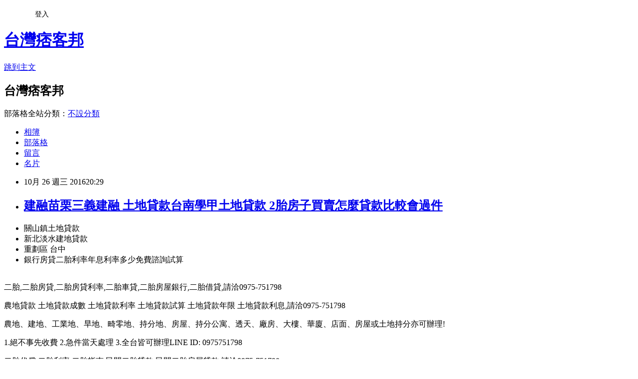

--- FILE ---
content_type: text/html; charset=utf-8
request_url: https://adrianm10.pixnet.net/blog/posts/8220802085
body_size: 33570
content:
<!DOCTYPE html><html lang="zh-TW"><head><meta charSet="utf-8"/><meta name="viewport" content="width=device-width, initial-scale=1"/><link rel="stylesheet" href="https://static.1px.tw/blog-next/_next/static/chunks/b1e52b495cc0137c.css" data-precedence="next"/><link rel="stylesheet" href="/fix.css?v=202601171437" type="text/css" data-precedence="medium"/><link rel="stylesheet" href="https://s3.1px.tw/blog/theme/choc/iframe-popup.css?v=202601171437" type="text/css" data-precedence="medium"/><link rel="stylesheet" href="https://s3.1px.tw/blog/theme/choc/plugins.min.css?v=202601171437" type="text/css" data-precedence="medium"/><link rel="stylesheet" href="https://s3.1px.tw/blog/theme/choc/openid-comment.css?v=202601171437" type="text/css" data-precedence="medium"/><link rel="stylesheet" href="https://s3.1px.tw/blog/theme/choc/style.min.css?v=202601171437" type="text/css" data-precedence="medium"/><link rel="stylesheet" href="https://s3.1px.tw/blog/theme/choc/main.min.css?v=202601171437" type="text/css" data-precedence="medium"/><link rel="stylesheet" href="https://pimg.1px.tw/adrianm10/assets/adrianm10.css?v=202601171437" type="text/css" data-precedence="medium"/><link rel="stylesheet" href="https://s3.1px.tw/blog/theme/choc/author-info.css?v=202601171437" type="text/css" data-precedence="medium"/><link rel="stylesheet" href="https://s3.1px.tw/blog/theme/choc/idlePop.min.css?v=202601171437" type="text/css" data-precedence="medium"/><link rel="preload" as="script" fetchPriority="low" href="https://static.1px.tw/blog-next/_next/static/chunks/94688e2baa9fea03.js"/><script src="https://static.1px.tw/blog-next/_next/static/chunks/41eaa5427c45ebcc.js" async=""></script><script src="https://static.1px.tw/blog-next/_next/static/chunks/e2c6231760bc85bd.js" async=""></script><script src="https://static.1px.tw/blog-next/_next/static/chunks/94bde6376cf279be.js" async=""></script><script src="https://static.1px.tw/blog-next/_next/static/chunks/426b9d9d938a9eb4.js" async=""></script><script src="https://static.1px.tw/blog-next/_next/static/chunks/turbopack-5021d21b4b170dda.js" async=""></script><script src="https://static.1px.tw/blog-next/_next/static/chunks/ff1a16fafef87110.js" async=""></script><script src="https://static.1px.tw/blog-next/_next/static/chunks/e308b2b9ce476a3e.js" async=""></script><script src="https://static.1px.tw/blog-next/_next/static/chunks/2bf79572a40338b7.js" async=""></script><script src="https://static.1px.tw/blog-next/_next/static/chunks/d3c6eed28c1dd8e2.js" async=""></script><script src="https://static.1px.tw/blog-next/_next/static/chunks/d4d39cfc2a072218.js" async=""></script><script src="https://static.1px.tw/blog-next/_next/static/chunks/6a5d72c05b9cd4ba.js" async=""></script><script src="https://static.1px.tw/blog-next/_next/static/chunks/8af6103cf1375f47.js" async=""></script><script src="https://static.1px.tw/blog-next/_next/static/chunks/60d08651d643cedc.js" async=""></script><script src="https://static.1px.tw/blog-next/_next/static/chunks/0ae21416dac1fa83.js" async=""></script><script src="https://static.1px.tw/blog-next/_next/static/chunks/6d1100e43ad18157.js" async=""></script><script src="https://static.1px.tw/blog-next/_next/static/chunks/87eeaf7a3b9005e8.js" async=""></script><script src="https://static.1px.tw/blog-next/_next/static/chunks/ed01c75076819ebd.js" async=""></script><script src="https://static.1px.tw/blog-next/_next/static/chunks/a4df8fc19a9a82e6.js" async=""></script><title>建融苗栗三義建融 土地貸款台南學甲土地貸款 2胎房子買賣怎麼貸款比較會過件</title><meta name="description" content="關山鎮土地貸款新北淡水建地貸款重劃區 台中銀行房貸二胎利率年息利率多少免費諮詢試算"/><meta name="author" content="台灣痞客邦"/><meta name="google-adsense-platform-account" content="pub-2647689032095179"/><meta name="fb:app_id" content="101730233200171"/><link rel="canonical" href="https://adrianm10.pixnet.net/blog/posts/8220802085"/><meta property="og:title" content="建融苗栗三義建融 土地貸款台南學甲土地貸款 2胎房子買賣怎麼貸款比較會過件"/><meta property="og:description" content="關山鎮土地貸款新北淡水建地貸款重劃區 台中銀行房貸二胎利率年息利率多少免費諮詢試算"/><meta property="og:url" content="https://adrianm10.pixnet.net/blog/posts/8220802085"/><meta property="og:image" content="http://www.youbao99.com/wp-content/uploads/2016/07/dm1.jpg"/><meta property="og:type" content="article"/><meta name="twitter:card" content="summary_large_image"/><meta name="twitter:title" content="建融苗栗三義建融 土地貸款台南學甲土地貸款 2胎房子買賣怎麼貸款比較會過件"/><meta name="twitter:description" content="關山鎮土地貸款新北淡水建地貸款重劃區 台中銀行房貸二胎利率年息利率多少免費諮詢試算"/><meta name="twitter:image" content="http://www.youbao99.com/wp-content/uploads/2016/07/dm1.jpg"/><link rel="icon" href="/favicon.ico?favicon.a62c60e0.ico" sizes="32x32" type="image/x-icon"/><script src="https://static.1px.tw/blog-next/_next/static/chunks/a6dad97d9634a72d.js" noModule=""></script></head><body><!--$--><!--/$--><!--$?--><template id="B:0"></template><!--/$--><script>requestAnimationFrame(function(){$RT=performance.now()});</script><script src="https://static.1px.tw/blog-next/_next/static/chunks/94688e2baa9fea03.js" id="_R_" async=""></script><div hidden id="S:0"><script id="pixnet-vars">
        window.PIXNET = {
          post_id: "8220802085",
          name: "adrianm10",
          user_id: 0,
          blog_id: "3037558",
          display_ads: true
        };
      </script><script type="text/javascript" src="https://code.jquery.com/jquery-latest.min.js"></script><script id="json-ld-article-script" type="application/ld+json">{"@context":"https:\u002F\u002Fschema.org","@type":"BlogPosting","isAccessibleForFree":true,"mainEntityOfPage":{"@type":"WebPage","@id":"https:\u002F\u002Fadrianm10.pixnet.net\u002Fblog\u002Fposts\u002F8220802085"},"headline":"建融苗栗三義建融 土地貸款台南學甲土地貸款 2胎房子買賣怎麼貸款比較會過件","description":"\u003Cimg src=\"http:\u002F\u002Fwww.youbao99.com\u002Fwp-content\u002Fuploads\u002F2016\u002F07\u002Fdm1.jpg\" \u002F\u003E\u003Cbr \u002F\u003E\u003Cbr\u003E關山鎮土地貸款新北淡水建地貸款重劃區 台中銀行房貸二胎利率年息利率多少免費諮詢試算\u003Cbr\u003E","articleBody":"\u003Cul\u003E\n\u003Cli\u003E關山鎮土地貸款\u003C\u002Fli\u003E\u003Cli\u003E新北淡水建地貸款\u003C\u002Fli\u003E\u003Cli\u003E重劃區 台中\u003C\u002Fli\u003E\u003Cli\u003E銀行房貸二胎利率年息利率多少免費諮詢試算\u003C\u002Fli\u003E\u003Cbr\u002F\u003E\n\u003C\u002Ful\u003E\n\u003Cp\u003E二胎,二胎房貸,二胎房貸利率,二胎車貸,二胎房屋銀行,二胎借貸,請洽0975-751798\u003C\u002Fp\u003E\n\u003Cp\u003E農地貸款 土地貸款成數 土地貸款利率 土地貸款試算 土地貸款年限 土地貸款利息,請洽0975-751798\u003C\u002Fp\u003E\n\u003Cp\u003E\u003Ca href=\"http:\u002F\u002Fwww.youbao99.com\u002F\"\u003E\u003Cimg src=\"http:\u002F\u002Fwww.youbao99.com\u002Fwp-content\u002Fuploads\u002F2016\u002F07\u002Fdm1.jpg\" \u002F\u003E\u003C\u002Fa\u003E\u003C\u002Fp\u003E\n\u003Cp\u003E農地、建地、工業地、旱地、畸零地、持分地、房屋、持分公寓、透天、廠房、大樓、華廈、店面、房屋或土地持分亦可辦理!\u003C\u002Fp\u003E\n\u003Cp\u003E1.絕不事先收費 2.急件當天處理 3.全台皆可辦理LINE ID: 0975751798\u003C\u002Fp\u003E\n\u003Cp\u003E二胎代償,二胎利率,二胎指南,民間二胎貸款,民間二胎房屋貸款,請洽0975-751798\u003C\u002Fp\u003E\n\u003Cp\u003E建地貸款成數 買建地貸款 自地自建貸款 建地貸款銀行,請洽0975-751798\u003C\u002Fp\u003E\n\u003Cp\u003E房屋2胎,房屋2胎利率,房屋2胎銀行,房2胎,2胎車貸,2胎增貸,請洽0975-751798\u003C\u002Fp\u003E\n\u003Cp\u003E整合各家銀行貸款方案(免費諮詢看看)：\u003C\u002Fp\u003E\n\u003Cp\u003E\u003Ca href=\"http:\u002F\u002Fwww.youbao99.com\u002F\"\u003Ehttp:\u002F\u002Fwww.youbao99.com\u002F\u003C\u002Fa\u003E\u003Cbr \u002F\u003E\n\u003Cp\u003E\u003Cspan style=\"color:#ff0000\"\u003E\u003Cspan style=\"font-size:18px\"\u003E\u003Cstrong\u003E銀行房屋二胎年息6%\u003C\u002Fstrong\u003E\u003C\u002Fspan\u003E\u003C\u002Fspan\u003E\u003Cbr \u002F\u003E\n7年本利攤,最高9000萬\u003Cbr \u002F\u003E\n每借100萬,月還14,609元\u003Cbr \u002F\u003E\n平均每月還利息2,704元,本金11,905元\u003Cbr \u002F\u003E\n7年84個月總計還122.7萬\u003C\u002Fp\u003E\n\u003Cp\u003E-------------------------------------------\u003C\u002Fp\u003E\n\u003Cp\u003E\u003Cspan style=\"color:#ff0000\"\u003E\u003Cstrong\u003E全省農地建地個人銀行農地貸款,\u003C\u002Fstrong\u003E\u003C\u002Fspan\u003E\u003Cbr \u002F\u003E\n一人500萬,15年還, 年息4%\u003Cbr \u002F\u003E\n每借500萬,月還36,985元\u003C\u002Fp\u003E\n\u003Cp\u003E-------------------------------------------\u003C\u002Fp\u003E\n\n\u003Cp\u003E公司信貸 工廠大額貸款\u003Cbr \u002F\u003E\n銀行建地貸款年息4~8%\u003Cbr \u002F\u003E\n銀行房屋二胎6%\u003Cbr \u002F\u003E\n公司名下房屋貸9成\u003Cbr \u002F\u003E\n全省農建地個人貸款年息4%\u003C\u002Fp\u003E\n\u003Cp\u003E\u003Ca href=\"http:\u002F\u002Fwww.youbao99.com\u002F\"\u003E\u003Cimg src=\"http:\u002F\u002Fwww.youbao99.com\u002Fwp-content\u002Fuploads\u002F2016\u002F07\u002Fdm2.jpg\" \u002F\u003E\u003C\u002Fa\u003E\u003C\u002Fp\u003E\n\u003Cp\u003E申請條件\u003C\u002Fp\u003E\n\u003Cp\u003E● 持有土地（農地、建地）持分可。\u003C\u002Fp\u003E\n\n\u003Cp\u003E● 持有房屋，坪數不限，屋齡不拘。\u003C\u002Fp\u003E\n\n\u003Cp\u003E● 20歲以上皆可辦理（沒有銀行65歲以上不可辦理的限制）。\u003C\u002Fp\u003E\n\n\u003Cp\u003E● 向銀行貸款者，或未貸款者。 ● 已經向當舖或私人借貸者（可代償）。\u003C\u002Fp\u003E\n\n\u003Cp\u003E● 負債比過高，銀行退件，個人信用瑕疵皆可辦理。\u003C\u002Fp\u003E\n\n\u003Cp\u003E● 免徵信，免保人（退票，卡債過高，房貸遲繳）皆可承作。 申請需備文件\u003C\u002Fp\u003E\n\n\u003Cp\u003E● 身分證正本，印鑑證明。\u003C\u002Fp\u003E\n\n\u003Cp\u003E● 土地，建物所有權狀（正本）。\u003C\u002Fp\u003E\n\n內容來自hexun新聞\u003Cbr\u002F\u003E\u003Cbr\u002F\u003E新聞來源http:\u002F\u002Fnews.hexun.com\u002F2014-02-13\u002F162093132.html\u003Cbr\u002F\u003E\u003Cbr\u002F\u003E\u003Cfont size=\"3\"\u003E\u003Cb\u003E上周菜價高位運行肉蛋糧油價格下降\u003C\u002Fb\u003E\u003C\u002Ffont\u003E\u003Cbr\u002F\u003E\u003Cbr\u002F\u003E上周菜價高位運行肉蛋糧油價格下降本報訊（記者 成燕）昨日，市商務局發佈的市場運行監測結果顯示：上周，納入該局監測范圍的51種商品中，近五成商品價格上漲，其中蔬菜價格受春節影響漲幅明顯，禽類價格穩中有升，雞蛋、食用油、糧食和肉類價格均下降。蔬菜綜合批發價格漲幅較大。被監測的18種蔬菜綜合批發均價為5.68元\u002F公斤，周環比上漲9.2%。春節期間，市場上蔬菜價格持續高位，其中大白菜和黃瓜批發均價環比分別上漲34.6%和27.5%，預計待節日效應逐步弱化之後，我市蔬菜價格有望回落。禽類價格穩中有升。上周，我市雞蛋零售均價為8.42元\u002F公斤，環比下降0.5%；白條雞零售均價為13.38元\u002F公斤，環比上漲1.8%。預計隨著節後消費需求減少，禽蛋價格有下降空間。桶裝食用油價格小幅下行。上周，我市桶裝食用油零售均\u003Ca href=\"http:\u002F\u002Fwww.youbao99.com\u002F\"\u003E車貸信貸宜蘭三星車貸信貸\u003C\u002Fa\u003E價為16.91元\u002F升，環比下降1.6%。糧食零售價格穩中有降。上周，我市糧食零售價格為5.57元\u002F公斤，環比下降0.9%。預計短期內我市糧價將維穩運行。肉類價格小幅下降。上周，我市豬肉零售價格為24.51元\u002F公斤，環比下降0.2%；牛肉和羊肉零售價分別為62.33元\u002F公斤和62.05元\u002F公斤，價格環比均下降0.1%。預計後期我市肉類價格將平穩回落。\u003Cbr\u002F\u003E\u003Cbr\u002F\u003E\u003Ca href=\"http:\u002F\u002Fwww.youbao99.com\u002F\"\u003E2胎房子買賣怎麼貸款比較會過件\u003C\u002Fa\u003E\u003Cul\u003E\n屏東滿洲汽車貸款房屋信貸銀行信貸汽車貸款頭前重劃區路竹區土地貸款率利最低銀行比較林內鄉房屋貸款率利試算台北信用貸款設定利率多少免費諮詢試算\u003Cbr\u002F\u003E\n\u003C\u002Ful\u003E\n\u003Cp\u003E\u003Cspan style=\"font-size:18px\"\u003E\u003Cstrong\u003E整合各家銀行貸款方案(免費諮詢看看)：\u003C\u002Fstrong\u003E\u003C\u002Fspan\u003E\u003C\u002Fp\u003E\n\n\u003Cp\u003E\u003Cspan style=\"font-size:18px\"\u003E\u003Cstrong\u003E\u003Ca href=\"http:\u002F\u002Fwww.youbao99.com\u002F\"\u003Ehttp:\u002F\u002Fwww.youbao99.com\u002F\u003C\u002Fa\u003E\u003C\u002Fstrong\u003E\u003C\u002Fspan\u003E\u003C\u002Fp\u003E\n\n\u003Cp\u003E\u003Ca href=\"http:\u002F\u002Fwww.youbao99.com\u002F\"\u003E\u003Cimg src=\"http:\u002F\u002Fwww.youbao99.com\u002Fwp-content\u002Fuploads\u002F2016\u002F07\u002Fdm1.jpg\" \u002F\u003E\u003C\u002Fa\u003E\u003C\u002Fp\u003E\n\u003Cul\u003E\n屏東滿洲汽車貸款房屋信貸銀行信貸汽車貸款頭前重劃區路竹區土地貸款率利最低銀行比較林內鄉房屋貸款率利試算台北信用貸款設定利率多少免費諮詢試算\u003Cbr\u002F\u003E\n\u003C\u002Ful\u003E\n\u003Cul\u003E\n屏東滿洲汽車貸款房屋信貸銀行信貸汽車貸款頭前重劃區路竹區土地貸款率利最低銀行比較林內鄉房屋貸款率利試算台北信用貸款設定利率多少免費諮詢試算\u003Cbr\u002F\u003E\n\u003C\u002Ful\u003E\n\u003Cul\u003E\n\u003Cli\u003E\u003Ca href=\"http:\u002F\u002Fmypaper.pchome.com.tw\u002Fmechanizedkbqw0v\u002Fpost\u002F1363061380\" target=\"_blank\" style=\"text-decoration: none;\"\u003E2016年銀行信用貸款優惠利率  車貸屏東潮州車貸車貸屏東鹽埔車貸@E@\u003C\u002Fa\u003E\u003C\u002Fli\u003E\u003Cli\u003E\u003Ca href=\"http:\u002F\u002Fmypaper.pchome.com.tw\u002Fminimalistsnjo6p\u002Fpost\u002F1361664474\" target=\"_blank\" style=\"text-decoration: none;\"\u003E基隆小額信貸二胎年息 信貸增貸率二胎年息 2胎借款貸款全省皆可處理@E@\u003C\u002Fa\u003E\u003C\u002Fli\u003E\u003Cli\u003E\u003Ca href=\"http:\u002F\u002Fmypaper.pchome.com.tw\u002Fjzjy6pr52y\u002Fpost\u002F1363117635\" target=\"_blank\" style=\"text-decoration: none;\"\u003E基隆市小額信貸 推薦 龍潭區房屋貸款率利試算@E@\u003C\u002Fa\u003E\u003C\u002Fli\u003E\u003Cli\u003E\u003Ca href=\"http:\u002F\u002Fmypaper.pchome.com.tw\u002Fterrainpcvg2g\u002Fpost\u002F1363102741\" target=\"_blank\" style=\"text-decoration: none;\"\u003E貸款廣告 向銀行貸款 放款信貸年息借貸增貸轉貸二順位房屋信貸@E@\u003C\u002Fa\u003E\u003C\u002Fli\u003E\u003Cli\u003E\u003Ca href=\"http:\u002F\u002Fmypaper.pchome.com.tw\u002Fduxh4mf27r\u002Fpost\u002F1361736724\" target=\"_blank\" style=\"text-decoration: none;\"\u003E房屋2胎轉貸怎麼貸款比較會過件 三胎房貸 辦公大樓貸款信貸年息借貸增貸轉貸@E@\u003C\u002Fa\u003E\u003C\u002Fli\u003E\n\u003C\u002Ful\u003E\u003Cbr\u002F\u003E","image":["http:\u002F\u002Fwww.youbao99.com\u002Fwp-content\u002Fuploads\u002F2016\u002F07\u002Fdm1.jpg"],"author":{"@type":"Person","name":"台灣痞客邦","url":"https:\u002F\u002Fwww.pixnet.net\u002Fpcard\u002Fadrianm10"},"publisher":{"@type":"Organization","name":"台灣痞客邦","logo":{"@type":"ImageObject","url":"https:\u002F\u002Fs3.1px.tw\u002Fblog\u002Fcommon\u002Favatar\u002Fblog_cover_light.jpg"}},"datePublished":"2016-10-26T12:29:29.000Z","dateModified":"","keywords":[],"articleSection":"政論人文"}</script><template id="P:1"></template><template id="P:2"></template><template id="P:3"></template><section aria-label="Notifications alt+T" tabindex="-1" aria-live="polite" aria-relevant="additions text" aria-atomic="false"></section></div><script>(self.__next_f=self.__next_f||[]).push([0])</script><script>self.__next_f.push([1,"1:\"$Sreact.fragment\"\n3:I[39756,[\"https://static.1px.tw/blog-next/_next/static/chunks/ff1a16fafef87110.js\",\"https://static.1px.tw/blog-next/_next/static/chunks/e308b2b9ce476a3e.js\"],\"default\"]\n4:I[53536,[\"https://static.1px.tw/blog-next/_next/static/chunks/ff1a16fafef87110.js\",\"https://static.1px.tw/blog-next/_next/static/chunks/e308b2b9ce476a3e.js\"],\"default\"]\n6:I[97367,[\"https://static.1px.tw/blog-next/_next/static/chunks/ff1a16fafef87110.js\",\"https://static.1px.tw/blog-next/_next/static/chunks/e308b2b9ce476a3e.js\"],\"OutletBoundary\"]\n8:I[97367,[\"https://static.1px.tw/blog-next/_next/static/chunks/ff1a16fafef87110.js\",\"https://static.1px.tw/blog-next/_next/static/chunks/e308b2b9ce476a3e.js\"],\"ViewportBoundary\"]\na:I[97367,[\"https://static.1px.tw/blog-next/_next/static/chunks/ff1a16fafef87110.js\",\"https://static.1px.tw/blog-next/_next/static/chunks/e308b2b9ce476a3e.js\"],\"MetadataBoundary\"]\nc:I[63491,[\"https://static.1px.tw/blog-next/_next/static/chunks/2bf79572a40338b7.js\",\"https://static.1px.tw/blog-next/_next/static/chunks/d3c6eed28c1dd8e2.js\"],\"default\"]\n:HL[\"https://static.1px.tw/blog-next/_next/static/chunks/b1e52b495cc0137c.css\",\"style\"]\n"])</script><script>self.__next_f.push([1,"0:{\"P\":null,\"b\":\"GNVOoHTb9Me2mzjjXS7nK\",\"c\":[\"\",\"blog\",\"posts\",\"8220802085\"],\"q\":\"\",\"i\":false,\"f\":[[[\"\",{\"children\":[\"blog\",{\"children\":[\"posts\",{\"children\":[[\"id\",\"8220802085\",\"d\"],{\"children\":[\"__PAGE__\",{}]}]}]}]},\"$undefined\",\"$undefined\",true],[[\"$\",\"$1\",\"c\",{\"children\":[[[\"$\",\"script\",\"script-0\",{\"src\":\"https://static.1px.tw/blog-next/_next/static/chunks/d4d39cfc2a072218.js\",\"async\":true,\"nonce\":\"$undefined\"}],[\"$\",\"script\",\"script-1\",{\"src\":\"https://static.1px.tw/blog-next/_next/static/chunks/6a5d72c05b9cd4ba.js\",\"async\":true,\"nonce\":\"$undefined\"}],[\"$\",\"script\",\"script-2\",{\"src\":\"https://static.1px.tw/blog-next/_next/static/chunks/8af6103cf1375f47.js\",\"async\":true,\"nonce\":\"$undefined\"}]],\"$L2\"]}],{\"children\":[[\"$\",\"$1\",\"c\",{\"children\":[null,[\"$\",\"$L3\",null,{\"parallelRouterKey\":\"children\",\"error\":\"$undefined\",\"errorStyles\":\"$undefined\",\"errorScripts\":\"$undefined\",\"template\":[\"$\",\"$L4\",null,{}],\"templateStyles\":\"$undefined\",\"templateScripts\":\"$undefined\",\"notFound\":\"$undefined\",\"forbidden\":\"$undefined\",\"unauthorized\":\"$undefined\"}]]}],{\"children\":[[\"$\",\"$1\",\"c\",{\"children\":[null,[\"$\",\"$L3\",null,{\"parallelRouterKey\":\"children\",\"error\":\"$undefined\",\"errorStyles\":\"$undefined\",\"errorScripts\":\"$undefined\",\"template\":[\"$\",\"$L4\",null,{}],\"templateStyles\":\"$undefined\",\"templateScripts\":\"$undefined\",\"notFound\":\"$undefined\",\"forbidden\":\"$undefined\",\"unauthorized\":\"$undefined\"}]]}],{\"children\":[[\"$\",\"$1\",\"c\",{\"children\":[null,[\"$\",\"$L3\",null,{\"parallelRouterKey\":\"children\",\"error\":\"$undefined\",\"errorStyles\":\"$undefined\",\"errorScripts\":\"$undefined\",\"template\":[\"$\",\"$L4\",null,{}],\"templateStyles\":\"$undefined\",\"templateScripts\":\"$undefined\",\"notFound\":\"$undefined\",\"forbidden\":\"$undefined\",\"unauthorized\":\"$undefined\"}]]}],{\"children\":[[\"$\",\"$1\",\"c\",{\"children\":[\"$L5\",[[\"$\",\"link\",\"0\",{\"rel\":\"stylesheet\",\"href\":\"https://static.1px.tw/blog-next/_next/static/chunks/b1e52b495cc0137c.css\",\"precedence\":\"next\",\"crossOrigin\":\"$undefined\",\"nonce\":\"$undefined\"}],[\"$\",\"script\",\"script-0\",{\"src\":\"https://static.1px.tw/blog-next/_next/static/chunks/0ae21416dac1fa83.js\",\"async\":true,\"nonce\":\"$undefined\"}],[\"$\",\"script\",\"script-1\",{\"src\":\"https://static.1px.tw/blog-next/_next/static/chunks/6d1100e43ad18157.js\",\"async\":true,\"nonce\":\"$undefined\"}],[\"$\",\"script\",\"script-2\",{\"src\":\"https://static.1px.tw/blog-next/_next/static/chunks/87eeaf7a3b9005e8.js\",\"async\":true,\"nonce\":\"$undefined\"}],[\"$\",\"script\",\"script-3\",{\"src\":\"https://static.1px.tw/blog-next/_next/static/chunks/ed01c75076819ebd.js\",\"async\":true,\"nonce\":\"$undefined\"}],[\"$\",\"script\",\"script-4\",{\"src\":\"https://static.1px.tw/blog-next/_next/static/chunks/a4df8fc19a9a82e6.js\",\"async\":true,\"nonce\":\"$undefined\"}]],[\"$\",\"$L6\",null,{\"children\":\"$@7\"}]]}],{},null,false,false]},null,false,false]},null,false,false]},null,false,false]},null,false,false],[\"$\",\"$1\",\"h\",{\"children\":[null,[\"$\",\"$L8\",null,{\"children\":\"$@9\"}],[\"$\",\"$La\",null,{\"children\":\"$@b\"}],null]}],false]],\"m\":\"$undefined\",\"G\":[\"$c\",[]],\"S\":false}\n"])</script><script>self.__next_f.push([1,"9:[[\"$\",\"meta\",\"0\",{\"charSet\":\"utf-8\"}],[\"$\",\"meta\",\"1\",{\"name\":\"viewport\",\"content\":\"width=device-width, initial-scale=1\"}]]\n"])</script><script>self.__next_f.push([1,"d:I[79520,[\"https://static.1px.tw/blog-next/_next/static/chunks/d4d39cfc2a072218.js\",\"https://static.1px.tw/blog-next/_next/static/chunks/6a5d72c05b9cd4ba.js\",\"https://static.1px.tw/blog-next/_next/static/chunks/8af6103cf1375f47.js\"],\"\"]\n10:I[2352,[\"https://static.1px.tw/blog-next/_next/static/chunks/d4d39cfc2a072218.js\",\"https://static.1px.tw/blog-next/_next/static/chunks/6a5d72c05b9cd4ba.js\",\"https://static.1px.tw/blog-next/_next/static/chunks/8af6103cf1375f47.js\"],\"AdultWarningModal\"]\n11:I[69182,[\"https://static.1px.tw/blog-next/_next/static/chunks/d4d39cfc2a072218.js\",\"https://static.1px.tw/blog-next/_next/static/chunks/6a5d72c05b9cd4ba.js\",\"https://static.1px.tw/blog-next/_next/static/chunks/8af6103cf1375f47.js\"],\"HydrationComplete\"]\n12:I[12985,[\"https://static.1px.tw/blog-next/_next/static/chunks/d4d39cfc2a072218.js\",\"https://static.1px.tw/blog-next/_next/static/chunks/6a5d72c05b9cd4ba.js\",\"https://static.1px.tw/blog-next/_next/static/chunks/8af6103cf1375f47.js\"],\"NuqsAdapter\"]\n13:I[82782,[\"https://static.1px.tw/blog-next/_next/static/chunks/d4d39cfc2a072218.js\",\"https://static.1px.tw/blog-next/_next/static/chunks/6a5d72c05b9cd4ba.js\",\"https://static.1px.tw/blog-next/_next/static/chunks/8af6103cf1375f47.js\"],\"RefineContext\"]\n14:I[29306,[\"https://static.1px.tw/blog-next/_next/static/chunks/d4d39cfc2a072218.js\",\"https://static.1px.tw/blog-next/_next/static/chunks/6a5d72c05b9cd4ba.js\",\"https://static.1px.tw/blog-next/_next/static/chunks/8af6103cf1375f47.js\",\"https://static.1px.tw/blog-next/_next/static/chunks/60d08651d643cedc.js\",\"https://static.1px.tw/blog-next/_next/static/chunks/d3c6eed28c1dd8e2.js\"],\"default\"]\n2:[\"$\",\"html\",null,{\"lang\":\"zh-TW\",\"children\":[[\"$\",\"$Ld\",null,{\"id\":\"google-tag-manager\",\"strategy\":\"afterInteractive\",\"children\":\"\\n(function(w,d,s,l,i){w[l]=w[l]||[];w[l].push({'gtm.start':\\nnew Date().getTime(),event:'gtm.js'});var f=d.getElementsByTagName(s)[0],\\nj=d.createElement(s),dl=l!='dataLayer'?'\u0026l='+l:'';j.async=true;j.src=\\n'https://www.googletagmanager.com/gtm.js?id='+i+dl;f.parentNode.insertBefore(j,f);\\n})(window,document,'script','dataLayer','GTM-TRLQMPKX');\\n  \"}],\"$Le\",\"$Lf\",[\"$\",\"body\",null,{\"children\":[[\"$\",\"$L10\",null,{\"display\":false}],[\"$\",\"$L11\",null,{}],[\"$\",\"$L12\",null,{\"children\":[\"$\",\"$L13\",null,{\"children\":[\"$\",\"$L3\",null,{\"parallelRouterKey\":\"children\",\"error\":\"$undefined\",\"errorStyles\":\"$undefined\",\"errorScripts\":\"$undefined\",\"template\":[\"$\",\"$L4\",null,{}],\"templateStyles\":\"$undefined\",\"templateScripts\":\"$undefined\",\"notFound\":[[\"$\",\"$L14\",null,{}],[]],\"forbidden\":\"$undefined\",\"unauthorized\":\"$undefined\"}]}]}]]}]]}]\n"])</script><script>self.__next_f.push([1,"e:null\nf:null\n"])</script><script>self.__next_f.push([1,"16:I[27201,[\"https://static.1px.tw/blog-next/_next/static/chunks/ff1a16fafef87110.js\",\"https://static.1px.tw/blog-next/_next/static/chunks/e308b2b9ce476a3e.js\"],\"IconMark\"]\n5:[[\"$\",\"script\",null,{\"id\":\"pixnet-vars\",\"children\":\"\\n        window.PIXNET = {\\n          post_id: \\\"8220802085\\\",\\n          name: \\\"adrianm10\\\",\\n          user_id: 0,\\n          blog_id: \\\"3037558\\\",\\n          display_ads: true\\n        };\\n      \"}],\"$L15\"]\n"])</script><script>self.__next_f.push([1,"b:[[\"$\",\"title\",\"0\",{\"children\":\"建融苗栗三義建融 土地貸款台南學甲土地貸款 2胎房子買賣怎麼貸款比較會過件\"}],[\"$\",\"meta\",\"1\",{\"name\":\"description\",\"content\":\"關山鎮土地貸款新北淡水建地貸款重劃區 台中銀行房貸二胎利率年息利率多少免費諮詢試算\"}],[\"$\",\"meta\",\"2\",{\"name\":\"author\",\"content\":\"台灣痞客邦\"}],[\"$\",\"meta\",\"3\",{\"name\":\"google-adsense-platform-account\",\"content\":\"pub-2647689032095179\"}],[\"$\",\"meta\",\"4\",{\"name\":\"fb:app_id\",\"content\":\"101730233200171\"}],[\"$\",\"link\",\"5\",{\"rel\":\"canonical\",\"href\":\"https://adrianm10.pixnet.net/blog/posts/8220802085\"}],[\"$\",\"meta\",\"6\",{\"property\":\"og:title\",\"content\":\"建融苗栗三義建融 土地貸款台南學甲土地貸款 2胎房子買賣怎麼貸款比較會過件\"}],[\"$\",\"meta\",\"7\",{\"property\":\"og:description\",\"content\":\"關山鎮土地貸款新北淡水建地貸款重劃區 台中銀行房貸二胎利率年息利率多少免費諮詢試算\"}],[\"$\",\"meta\",\"8\",{\"property\":\"og:url\",\"content\":\"https://adrianm10.pixnet.net/blog/posts/8220802085\"}],[\"$\",\"meta\",\"9\",{\"property\":\"og:image\",\"content\":\"http://www.youbao99.com/wp-content/uploads/2016/07/dm1.jpg\"}],[\"$\",\"meta\",\"10\",{\"property\":\"og:type\",\"content\":\"article\"}],[\"$\",\"meta\",\"11\",{\"name\":\"twitter:card\",\"content\":\"summary_large_image\"}],[\"$\",\"meta\",\"12\",{\"name\":\"twitter:title\",\"content\":\"建融苗栗三義建融 土地貸款台南學甲土地貸款 2胎房子買賣怎麼貸款比較會過件\"}],[\"$\",\"meta\",\"13\",{\"name\":\"twitter:description\",\"content\":\"關山鎮土地貸款新北淡水建地貸款重劃區 台中銀行房貸二胎利率年息利率多少免費諮詢試算\"}],[\"$\",\"meta\",\"14\",{\"name\":\"twitter:image\",\"content\":\"http://www.youbao99.com/wp-content/uploads/2016/07/dm1.jpg\"}],[\"$\",\"link\",\"15\",{\"rel\":\"icon\",\"href\":\"/favicon.ico?favicon.a62c60e0.ico\",\"sizes\":\"32x32\",\"type\":\"image/x-icon\"}],[\"$\",\"$L16\",\"16\",{}]]\n"])</script><script>self.__next_f.push([1,"7:null\n"])</script><script>self.__next_f.push([1,":HL[\"/fix.css?v=202601171437\",\"style\",{\"type\":\"text/css\"}]\n:HL[\"https://s3.1px.tw/blog/theme/choc/iframe-popup.css?v=202601171437\",\"style\",{\"type\":\"text/css\"}]\n:HL[\"https://s3.1px.tw/blog/theme/choc/plugins.min.css?v=202601171437\",\"style\",{\"type\":\"text/css\"}]\n:HL[\"https://s3.1px.tw/blog/theme/choc/openid-comment.css?v=202601171437\",\"style\",{\"type\":\"text/css\"}]\n:HL[\"https://s3.1px.tw/blog/theme/choc/style.min.css?v=202601171437\",\"style\",{\"type\":\"text/css\"}]\n:HL[\"https://s3.1px.tw/blog/theme/choc/main.min.css?v=202601171437\",\"style\",{\"type\":\"text/css\"}]\n:HL[\"https://pimg.1px.tw/adrianm10/assets/adrianm10.css?v=202601171437\",\"style\",{\"type\":\"text/css\"}]\n:HL[\"https://s3.1px.tw/blog/theme/choc/author-info.css?v=202601171437\",\"style\",{\"type\":\"text/css\"}]\n:HL[\"https://s3.1px.tw/blog/theme/choc/idlePop.min.css?v=202601171437\",\"style\",{\"type\":\"text/css\"}]\n17:T287e,"])</script><script>self.__next_f.push([1,"{\"@context\":\"https:\\u002F\\u002Fschema.org\",\"@type\":\"BlogPosting\",\"isAccessibleForFree\":true,\"mainEntityOfPage\":{\"@type\":\"WebPage\",\"@id\":\"https:\\u002F\\u002Fadrianm10.pixnet.net\\u002Fblog\\u002Fposts\\u002F8220802085\"},\"headline\":\"建融苗栗三義建融 土地貸款台南學甲土地貸款 2胎房子買賣怎麼貸款比較會過件\",\"description\":\"\\u003Cimg src=\\\"http:\\u002F\\u002Fwww.youbao99.com\\u002Fwp-content\\u002Fuploads\\u002F2016\\u002F07\\u002Fdm1.jpg\\\" \\u002F\\u003E\\u003Cbr \\u002F\\u003E\\u003Cbr\\u003E關山鎮土地貸款新北淡水建地貸款重劃區 台中銀行房貸二胎利率年息利率多少免費諮詢試算\\u003Cbr\\u003E\",\"articleBody\":\"\\u003Cul\\u003E\\n\\u003Cli\\u003E關山鎮土地貸款\\u003C\\u002Fli\\u003E\\u003Cli\\u003E新北淡水建地貸款\\u003C\\u002Fli\\u003E\\u003Cli\\u003E重劃區 台中\\u003C\\u002Fli\\u003E\\u003Cli\\u003E銀行房貸二胎利率年息利率多少免費諮詢試算\\u003C\\u002Fli\\u003E\\u003Cbr\\u002F\\u003E\\n\\u003C\\u002Ful\\u003E\\n\\u003Cp\\u003E二胎,二胎房貸,二胎房貸利率,二胎車貸,二胎房屋銀行,二胎借貸,請洽0975-751798\\u003C\\u002Fp\\u003E\\n\\u003Cp\\u003E農地貸款 土地貸款成數 土地貸款利率 土地貸款試算 土地貸款年限 土地貸款利息,請洽0975-751798\\u003C\\u002Fp\\u003E\\n\\u003Cp\\u003E\\u003Ca href=\\\"http:\\u002F\\u002Fwww.youbao99.com\\u002F\\\"\\u003E\\u003Cimg src=\\\"http:\\u002F\\u002Fwww.youbao99.com\\u002Fwp-content\\u002Fuploads\\u002F2016\\u002F07\\u002Fdm1.jpg\\\" \\u002F\\u003E\\u003C\\u002Fa\\u003E\\u003C\\u002Fp\\u003E\\n\\u003Cp\\u003E農地、建地、工業地、旱地、畸零地、持分地、房屋、持分公寓、透天、廠房、大樓、華廈、店面、房屋或土地持分亦可辦理!\\u003C\\u002Fp\\u003E\\n\\u003Cp\\u003E1.絕不事先收費 2.急件當天處理 3.全台皆可辦理LINE ID: 0975751798\\u003C\\u002Fp\\u003E\\n\\u003Cp\\u003E二胎代償,二胎利率,二胎指南,民間二胎貸款,民間二胎房屋貸款,請洽0975-751798\\u003C\\u002Fp\\u003E\\n\\u003Cp\\u003E建地貸款成數 買建地貸款 自地自建貸款 建地貸款銀行,請洽0975-751798\\u003C\\u002Fp\\u003E\\n\\u003Cp\\u003E房屋2胎,房屋2胎利率,房屋2胎銀行,房2胎,2胎車貸,2胎增貸,請洽0975-751798\\u003C\\u002Fp\\u003E\\n\\u003Cp\\u003E整合各家銀行貸款方案(免費諮詢看看)：\\u003C\\u002Fp\\u003E\\n\\u003Cp\\u003E\\u003Ca href=\\\"http:\\u002F\\u002Fwww.youbao99.com\\u002F\\\"\\u003Ehttp:\\u002F\\u002Fwww.youbao99.com\\u002F\\u003C\\u002Fa\\u003E\\u003Cbr \\u002F\\u003E\\n\\u003Cp\\u003E\\u003Cspan style=\\\"color:#ff0000\\\"\\u003E\\u003Cspan style=\\\"font-size:18px\\\"\\u003E\\u003Cstrong\\u003E銀行房屋二胎年息6%\\u003C\\u002Fstrong\\u003E\\u003C\\u002Fspan\\u003E\\u003C\\u002Fspan\\u003E\\u003Cbr \\u002F\\u003E\\n7年本利攤,最高9000萬\\u003Cbr \\u002F\\u003E\\n每借100萬,月還14,609元\\u003Cbr \\u002F\\u003E\\n平均每月還利息2,704元,本金11,905元\\u003Cbr \\u002F\\u003E\\n7年84個月總計還122.7萬\\u003C\\u002Fp\\u003E\\n\\u003Cp\\u003E-------------------------------------------\\u003C\\u002Fp\\u003E\\n\\u003Cp\\u003E\\u003Cspan style=\\\"color:#ff0000\\\"\\u003E\\u003Cstrong\\u003E全省農地建地個人銀行農地貸款,\\u003C\\u002Fstrong\\u003E\\u003C\\u002Fspan\\u003E\\u003Cbr \\u002F\\u003E\\n一人500萬,15年還, 年息4%\\u003Cbr \\u002F\\u003E\\n每借500萬,月還36,985元\\u003C\\u002Fp\\u003E\\n\\u003Cp\\u003E-------------------------------------------\\u003C\\u002Fp\\u003E\\n\\n\\u003Cp\\u003E公司信貸 工廠大額貸款\\u003Cbr \\u002F\\u003E\\n銀行建地貸款年息4~8%\\u003Cbr \\u002F\\u003E\\n銀行房屋二胎6%\\u003Cbr \\u002F\\u003E\\n公司名下房屋貸9成\\u003Cbr \\u002F\\u003E\\n全省農建地個人貸款年息4%\\u003C\\u002Fp\\u003E\\n\\u003Cp\\u003E\\u003Ca href=\\\"http:\\u002F\\u002Fwww.youbao99.com\\u002F\\\"\\u003E\\u003Cimg src=\\\"http:\\u002F\\u002Fwww.youbao99.com\\u002Fwp-content\\u002Fuploads\\u002F2016\\u002F07\\u002Fdm2.jpg\\\" \\u002F\\u003E\\u003C\\u002Fa\\u003E\\u003C\\u002Fp\\u003E\\n\\u003Cp\\u003E申請條件\\u003C\\u002Fp\\u003E\\n\\u003Cp\\u003E● 持有土地（農地、建地）持分可。\\u003C\\u002Fp\\u003E\\n\\n\\u003Cp\\u003E● 持有房屋，坪數不限，屋齡不拘。\\u003C\\u002Fp\\u003E\\n\\n\\u003Cp\\u003E● 20歲以上皆可辦理（沒有銀行65歲以上不可辦理的限制）。\\u003C\\u002Fp\\u003E\\n\\n\\u003Cp\\u003E● 向銀行貸款者，或未貸款者。 ● 已經向當舖或私人借貸者（可代償）。\\u003C\\u002Fp\\u003E\\n\\n\\u003Cp\\u003E● 負債比過高，銀行退件，個人信用瑕疵皆可辦理。\\u003C\\u002Fp\\u003E\\n\\n\\u003Cp\\u003E● 免徵信，免保人（退票，卡債過高，房貸遲繳）皆可承作。 申請需備文件\\u003C\\u002Fp\\u003E\\n\\n\\u003Cp\\u003E● 身分證正本，印鑑證明。\\u003C\\u002Fp\\u003E\\n\\n\\u003Cp\\u003E● 土地，建物所有權狀（正本）。\\u003C\\u002Fp\\u003E\\n\\n內容來自hexun新聞\\u003Cbr\\u002F\\u003E\\u003Cbr\\u002F\\u003E新聞來源http:\\u002F\\u002Fnews.hexun.com\\u002F2014-02-13\\u002F162093132.html\\u003Cbr\\u002F\\u003E\\u003Cbr\\u002F\\u003E\\u003Cfont size=\\\"3\\\"\\u003E\\u003Cb\\u003E上周菜價高位運行肉蛋糧油價格下降\\u003C\\u002Fb\\u003E\\u003C\\u002Ffont\\u003E\\u003Cbr\\u002F\\u003E\\u003Cbr\\u002F\\u003E上周菜價高位運行肉蛋糧油價格下降本報訊（記者 成燕）昨日，市商務局發佈的市場運行監測結果顯示：上周，納入該局監測范圍的51種商品中，近五成商品價格上漲，其中蔬菜價格受春節影響漲幅明顯，禽類價格穩中有升，雞蛋、食用油、糧食和肉類價格均下降。蔬菜綜合批發價格漲幅較大。被監測的18種蔬菜綜合批發均價為5.68元\\u002F公斤，周環比上漲9.2%。春節期間，市場上蔬菜價格持續高位，其中大白菜和黃瓜批發均價環比分別上漲34.6%和27.5%，預計待節日效應逐步弱化之後，我市蔬菜價格有望回落。禽類價格穩中有升。上周，我市雞蛋零售均價為8.42元\\u002F公斤，環比下降0.5%；白條雞零售均價為13.38元\\u002F公斤，環比上漲1.8%。預計隨著節後消費需求減少，禽蛋價格有下降空間。桶裝食用油價格小幅下行。上周，我市桶裝食用油零售均\\u003Ca href=\\\"http:\\u002F\\u002Fwww.youbao99.com\\u002F\\\"\\u003E車貸信貸宜蘭三星車貸信貸\\u003C\\u002Fa\\u003E價為16.91元\\u002F升，環比下降1.6%。糧食零售價格穩中有降。上周，我市糧食零售價格為5.57元\\u002F公斤，環比下降0.9%。預計短期內我市糧價將維穩運行。肉類價格小幅下降。上周，我市豬肉零售價格為24.51元\\u002F公斤，環比下降0.2%；牛肉和羊肉零售價分別為62.33元\\u002F公斤和62.05元\\u002F公斤，價格環比均下降0.1%。預計後期我市肉類價格將平穩回落。\\u003Cbr\\u002F\\u003E\\u003Cbr\\u002F\\u003E\\u003Ca href=\\\"http:\\u002F\\u002Fwww.youbao99.com\\u002F\\\"\\u003E2胎房子買賣怎麼貸款比較會過件\\u003C\\u002Fa\\u003E\\u003Cul\\u003E\\n屏東滿洲汽車貸款房屋信貸銀行信貸汽車貸款頭前重劃區路竹區土地貸款率利最低銀行比較林內鄉房屋貸款率利試算台北信用貸款設定利率多少免費諮詢試算\\u003Cbr\\u002F\\u003E\\n\\u003C\\u002Ful\\u003E\\n\\u003Cp\\u003E\\u003Cspan style=\\\"font-size:18px\\\"\\u003E\\u003Cstrong\\u003E整合各家銀行貸款方案(免費諮詢看看)：\\u003C\\u002Fstrong\\u003E\\u003C\\u002Fspan\\u003E\\u003C\\u002Fp\\u003E\\n\\n\\u003Cp\\u003E\\u003Cspan style=\\\"font-size:18px\\\"\\u003E\\u003Cstrong\\u003E\\u003Ca href=\\\"http:\\u002F\\u002Fwww.youbao99.com\\u002F\\\"\\u003Ehttp:\\u002F\\u002Fwww.youbao99.com\\u002F\\u003C\\u002Fa\\u003E\\u003C\\u002Fstrong\\u003E\\u003C\\u002Fspan\\u003E\\u003C\\u002Fp\\u003E\\n\\n\\u003Cp\\u003E\\u003Ca href=\\\"http:\\u002F\\u002Fwww.youbao99.com\\u002F\\\"\\u003E\\u003Cimg src=\\\"http:\\u002F\\u002Fwww.youbao99.com\\u002Fwp-content\\u002Fuploads\\u002F2016\\u002F07\\u002Fdm1.jpg\\\" \\u002F\\u003E\\u003C\\u002Fa\\u003E\\u003C\\u002Fp\\u003E\\n\\u003Cul\\u003E\\n屏東滿洲汽車貸款房屋信貸銀行信貸汽車貸款頭前重劃區路竹區土地貸款率利最低銀行比較林內鄉房屋貸款率利試算台北信用貸款設定利率多少免費諮詢試算\\u003Cbr\\u002F\\u003E\\n\\u003C\\u002Ful\\u003E\\n\\u003Cul\\u003E\\n屏東滿洲汽車貸款房屋信貸銀行信貸汽車貸款頭前重劃區路竹區土地貸款率利最低銀行比較林內鄉房屋貸款率利試算台北信用貸款設定利率多少免費諮詢試算\\u003Cbr\\u002F\\u003E\\n\\u003C\\u002Ful\\u003E\\n\\u003Cul\\u003E\\n\\u003Cli\\u003E\\u003Ca href=\\\"http:\\u002F\\u002Fmypaper.pchome.com.tw\\u002Fmechanizedkbqw0v\\u002Fpost\\u002F1363061380\\\" target=\\\"_blank\\\" style=\\\"text-decoration: none;\\\"\\u003E2016年銀行信用貸款優惠利率  車貸屏東潮州車貸車貸屏東鹽埔車貸@E@\\u003C\\u002Fa\\u003E\\u003C\\u002Fli\\u003E\\u003Cli\\u003E\\u003Ca href=\\\"http:\\u002F\\u002Fmypaper.pchome.com.tw\\u002Fminimalistsnjo6p\\u002Fpost\\u002F1361664474\\\" target=\\\"_blank\\\" style=\\\"text-decoration: none;\\\"\\u003E基隆小額信貸二胎年息 信貸增貸率二胎年息 2胎借款貸款全省皆可處理@E@\\u003C\\u002Fa\\u003E\\u003C\\u002Fli\\u003E\\u003Cli\\u003E\\u003Ca href=\\\"http:\\u002F\\u002Fmypaper.pchome.com.tw\\u002Fjzjy6pr52y\\u002Fpost\\u002F1363117635\\\" target=\\\"_blank\\\" style=\\\"text-decoration: none;\\\"\\u003E基隆市小額信貸 推薦 龍潭區房屋貸款率利試算@E@\\u003C\\u002Fa\\u003E\\u003C\\u002Fli\\u003E\\u003Cli\\u003E\\u003Ca href=\\\"http:\\u002F\\u002Fmypaper.pchome.com.tw\\u002Fterrainpcvg2g\\u002Fpost\\u002F1363102741\\\" target=\\\"_blank\\\" style=\\\"text-decoration: none;\\\"\\u003E貸款廣告 向銀行貸款 放款信貸年息借貸增貸轉貸二順位房屋信貸@E@\\u003C\\u002Fa\\u003E\\u003C\\u002Fli\\u003E\\u003Cli\\u003E\\u003Ca href=\\\"http:\\u002F\\u002Fmypaper.pchome.com.tw\\u002Fduxh4mf27r\\u002Fpost\\u002F1361736724\\\" target=\\\"_blank\\\" style=\\\"text-decoration: none;\\\"\\u003E房屋2胎轉貸怎麼貸款比較會過件 三胎房貸 辦公大樓貸款信貸年息借貸增貸轉貸@E@\\u003C\\u002Fa\\u003E\\u003C\\u002Fli\\u003E\\n\\u003C\\u002Ful\\u003E\\u003Cbr\\u002F\\u003E\",\"image\":[\"http:\\u002F\\u002Fwww.youbao99.com\\u002Fwp-content\\u002Fuploads\\u002F2016\\u002F07\\u002Fdm1.jpg\"],\"author\":{\"@type\":\"Person\",\"name\":\"台灣痞客邦\",\"url\":\"https:\\u002F\\u002Fwww.pixnet.net\\u002Fpcard\\u002Fadrianm10\"},\"publisher\":{\"@type\":\"Organization\",\"name\":\"台灣痞客邦\",\"logo\":{\"@type\":\"ImageObject\",\"url\":\"https:\\u002F\\u002Fs3.1px.tw\\u002Fblog\\u002Fcommon\\u002Favatar\\u002Fblog_cover_light.jpg\"}},\"datePublished\":\"2016-10-26T12:29:29.000Z\",\"dateModified\":\"\",\"keywords\":[],\"articleSection\":\"政論人文\"}"])</script><script>self.__next_f.push([1,"15:[[[[\"$\",\"link\",\"/fix.css?v=202601171437\",{\"rel\":\"stylesheet\",\"href\":\"/fix.css?v=202601171437\",\"type\":\"text/css\",\"precedence\":\"medium\"}],[\"$\",\"link\",\"https://s3.1px.tw/blog/theme/choc/iframe-popup.css?v=202601171437\",{\"rel\":\"stylesheet\",\"href\":\"https://s3.1px.tw/blog/theme/choc/iframe-popup.css?v=202601171437\",\"type\":\"text/css\",\"precedence\":\"medium\"}],[\"$\",\"link\",\"https://s3.1px.tw/blog/theme/choc/plugins.min.css?v=202601171437\",{\"rel\":\"stylesheet\",\"href\":\"https://s3.1px.tw/blog/theme/choc/plugins.min.css?v=202601171437\",\"type\":\"text/css\",\"precedence\":\"medium\"}],[\"$\",\"link\",\"https://s3.1px.tw/blog/theme/choc/openid-comment.css?v=202601171437\",{\"rel\":\"stylesheet\",\"href\":\"https://s3.1px.tw/blog/theme/choc/openid-comment.css?v=202601171437\",\"type\":\"text/css\",\"precedence\":\"medium\"}],[\"$\",\"link\",\"https://s3.1px.tw/blog/theme/choc/style.min.css?v=202601171437\",{\"rel\":\"stylesheet\",\"href\":\"https://s3.1px.tw/blog/theme/choc/style.min.css?v=202601171437\",\"type\":\"text/css\",\"precedence\":\"medium\"}],[\"$\",\"link\",\"https://s3.1px.tw/blog/theme/choc/main.min.css?v=202601171437\",{\"rel\":\"stylesheet\",\"href\":\"https://s3.1px.tw/blog/theme/choc/main.min.css?v=202601171437\",\"type\":\"text/css\",\"precedence\":\"medium\"}],[\"$\",\"link\",\"https://pimg.1px.tw/adrianm10/assets/adrianm10.css?v=202601171437\",{\"rel\":\"stylesheet\",\"href\":\"https://pimg.1px.tw/adrianm10/assets/adrianm10.css?v=202601171437\",\"type\":\"text/css\",\"precedence\":\"medium\"}],[\"$\",\"link\",\"https://s3.1px.tw/blog/theme/choc/author-info.css?v=202601171437\",{\"rel\":\"stylesheet\",\"href\":\"https://s3.1px.tw/blog/theme/choc/author-info.css?v=202601171437\",\"type\":\"text/css\",\"precedence\":\"medium\"}],[\"$\",\"link\",\"https://s3.1px.tw/blog/theme/choc/idlePop.min.css?v=202601171437\",{\"rel\":\"stylesheet\",\"href\":\"https://s3.1px.tw/blog/theme/choc/idlePop.min.css?v=202601171437\",\"type\":\"text/css\",\"precedence\":\"medium\"}]],[\"$\",\"script\",null,{\"type\":\"text/javascript\",\"src\":\"https://code.jquery.com/jquery-latest.min.js\"}]],[[\"$\",\"script\",null,{\"id\":\"json-ld-article-script\",\"type\":\"application/ld+json\",\"dangerouslySetInnerHTML\":{\"__html\":\"$17\"}}],\"$L18\"],\"$L19\",\"$L1a\"]\n"])</script><script>self.__next_f.push([1,"1b:I[5479,[\"https://static.1px.tw/blog-next/_next/static/chunks/d4d39cfc2a072218.js\",\"https://static.1px.tw/blog-next/_next/static/chunks/6a5d72c05b9cd4ba.js\",\"https://static.1px.tw/blog-next/_next/static/chunks/8af6103cf1375f47.js\",\"https://static.1px.tw/blog-next/_next/static/chunks/0ae21416dac1fa83.js\",\"https://static.1px.tw/blog-next/_next/static/chunks/6d1100e43ad18157.js\",\"https://static.1px.tw/blog-next/_next/static/chunks/87eeaf7a3b9005e8.js\",\"https://static.1px.tw/blog-next/_next/static/chunks/ed01c75076819ebd.js\",\"https://static.1px.tw/blog-next/_next/static/chunks/a4df8fc19a9a82e6.js\"],\"default\"]\n1c:I[38045,[\"https://static.1px.tw/blog-next/_next/static/chunks/d4d39cfc2a072218.js\",\"https://static.1px.tw/blog-next/_next/static/chunks/6a5d72c05b9cd4ba.js\",\"https://static.1px.tw/blog-next/_next/static/chunks/8af6103cf1375f47.js\",\"https://static.1px.tw/blog-next/_next/static/chunks/0ae21416dac1fa83.js\",\"https://static.1px.tw/blog-next/_next/static/chunks/6d1100e43ad18157.js\",\"https://static.1px.tw/blog-next/_next/static/chunks/87eeaf7a3b9005e8.js\",\"https://static.1px.tw/blog-next/_next/static/chunks/ed01c75076819ebd.js\",\"https://static.1px.tw/blog-next/_next/static/chunks/a4df8fc19a9a82e6.js\"],\"ArticleHead\"]\n18:[\"$\",\"script\",null,{\"id\":\"json-ld-breadcrumb-script\",\"type\":\"application/ld+json\",\"dangerouslySetInnerHTML\":{\"__html\":\"{\\\"@context\\\":\\\"https:\\\\u002F\\\\u002Fschema.org\\\",\\\"@type\\\":\\\"BreadcrumbList\\\",\\\"itemListElement\\\":[{\\\"@type\\\":\\\"ListItem\\\",\\\"position\\\":1,\\\"name\\\":\\\"首頁\\\",\\\"item\\\":\\\"https:\\\\u002F\\\\u002Fadrianm10.pixnet.net\\\"},{\\\"@type\\\":\\\"ListItem\\\",\\\"position\\\":2,\\\"name\\\":\\\"部落格\\\",\\\"item\\\":\\\"https:\\\\u002F\\\\u002Fadrianm10.pixnet.net\\\\u002Fblog\\\"},{\\\"@type\\\":\\\"ListItem\\\",\\\"position\\\":3,\\\"name\\\":\\\"文章\\\",\\\"item\\\":\\\"https:\\\\u002F\\\\u002Fadrianm10.pixnet.net\\\\u002Fblog\\\\u002Fposts\\\"},{\\\"@type\\\":\\\"ListItem\\\",\\\"position\\\":4,\\\"name\\\":\\\"建融苗栗三義建融 土地貸款台南學甲土地貸款 2胎房子買賣怎麼貸款比較會過件\\\",\\\"item\\\":\\\"https:\\\\u002F\\\\u002Fadrianm10.pixnet.net\\\\u002Fblog\\\\u002Fposts\\\\u002F8220802085\\\"}]}\"}}]\n1d:T19d9,"])</script><script>self.__next_f.push([1,"\u003cul\u003e\n\u003cli\u003e關山鎮土地貸款\u003c/li\u003e\u003cli\u003e新北淡水建地貸款\u003c/li\u003e\u003cli\u003e重劃區 台中\u003c/li\u003e\u003cli\u003e銀行房貸二胎利率年息利率多少免費諮詢試算\u003c/li\u003e\u003cbr/\u003e\n\u003c/ul\u003e\n\u003cp\u003e二胎,二胎房貸,二胎房貸利率,二胎車貸,二胎房屋銀行,二胎借貸,請洽0975-751798\u003c/p\u003e\n\u003cp\u003e農地貸款 土地貸款成數 土地貸款利率 土地貸款試算 土地貸款年限 土地貸款利息,請洽0975-751798\u003c/p\u003e\n\u003cp\u003e\u003ca href=\"http://www.youbao99.com/\"\u003e\u003cimg src=\"http://www.youbao99.com/wp-content/uploads/2016/07/dm1.jpg\" /\u003e\u003c/a\u003e\u003c/p\u003e\n\u003cp\u003e農地、建地、工業地、旱地、畸零地、持分地、房屋、持分公寓、透天、廠房、大樓、華廈、店面、房屋或土地持分亦可辦理!\u003c/p\u003e\n\u003cp\u003e1.絕不事先收費 2.急件當天處理 3.全台皆可辦理LINE ID: 0975751798\u003c/p\u003e\n\u003cp\u003e二胎代償,二胎利率,二胎指南,民間二胎貸款,民間二胎房屋貸款,請洽0975-751798\u003c/p\u003e\n\u003cp\u003e建地貸款成數 買建地貸款 自地自建貸款 建地貸款銀行,請洽0975-751798\u003c/p\u003e\n\u003cp\u003e房屋2胎,房屋2胎利率,房屋2胎銀行,房2胎,2胎車貸,2胎增貸,請洽0975-751798\u003c/p\u003e\n\u003cp\u003e整合各家銀行貸款方案(免費諮詢看看)：\u003c/p\u003e\n\u003cp\u003e\u003ca href=\"http://www.youbao99.com/\"\u003ehttp://www.youbao99.com/\u003c/a\u003e\u003cbr /\u003e\n\u003cp\u003e\u003cspan style=\"color:#ff0000\"\u003e\u003cspan style=\"font-size:18px\"\u003e\u003cstrong\u003e銀行房屋二胎年息6%\u003c/strong\u003e\u003c/span\u003e\u003c/span\u003e\u003cbr /\u003e\n7年本利攤,最高9000萬\u003cbr /\u003e\n每借100萬,月還14,609元\u003cbr /\u003e\n平均每月還利息2,704元,本金11,905元\u003cbr /\u003e\n7年84個月總計還122.7萬\u003c/p\u003e\n\u003cp\u003e-------------------------------------------\u003c/p\u003e\n\u003cp\u003e\u003cspan style=\"color:#ff0000\"\u003e\u003cstrong\u003e全省農地建地個人銀行農地貸款,\u003c/strong\u003e\u003c/span\u003e\u003cbr /\u003e\n一人500萬,15年還, 年息4%\u003cbr /\u003e\n每借500萬,月還36,985元\u003c/p\u003e\n\u003cp\u003e-------------------------------------------\u003c/p\u003e\n\n\u003cp\u003e公司信貸 工廠大額貸款\u003cbr /\u003e\n銀行建地貸款年息4~8%\u003cbr /\u003e\n銀行房屋二胎6%\u003cbr /\u003e\n公司名下房屋貸9成\u003cbr /\u003e\n全省農建地個人貸款年息4%\u003c/p\u003e\n\u003cp\u003e\u003ca href=\"http://www.youbao99.com/\"\u003e\u003cimg src=\"http://www.youbao99.com/wp-content/uploads/2016/07/dm2.jpg\" /\u003e\u003c/a\u003e\u003c/p\u003e\n\u003cp\u003e申請條件\u003c/p\u003e\n\u003cp\u003e● 持有土地（農地、建地）持分可。\u003c/p\u003e\n\n\u003cp\u003e● 持有房屋，坪數不限，屋齡不拘。\u003c/p\u003e\n\n\u003cp\u003e● 20歲以上皆可辦理（沒有銀行65歲以上不可辦理的限制）。\u003c/p\u003e\n\n\u003cp\u003e● 向銀行貸款者，或未貸款者。 ● 已經向當舖或私人借貸者（可代償）。\u003c/p\u003e\n\n\u003cp\u003e● 負債比過高，銀行退件，個人信用瑕疵皆可辦理。\u003c/p\u003e\n\n\u003cp\u003e● 免徵信，免保人（退票，卡債過高，房貸遲繳）皆可承作。 申請需備文件\u003c/p\u003e\n\n\u003cp\u003e● 身分證正本，印鑑證明。\u003c/p\u003e\n\n\u003cp\u003e● 土地，建物所有權狀（正本）。\u003c/p\u003e\n\n內容來自hexun新聞\u003cbr/\u003e\u003cbr/\u003e新聞來源http://news.hexun.com/2014-02-13/162093132.html\u003cbr/\u003e\u003cbr/\u003e\u003cfont size=\"3\"\u003e\u003cb\u003e上周菜價高位運行肉蛋糧油價格下降\u003c/b\u003e\u003c/font\u003e\u003cbr/\u003e\u003cbr/\u003e上周菜價高位運行肉蛋糧油價格下降本報訊（記者 成燕）昨日，市商務局發佈的市場運行監測結果顯示：上周，納入該局監測范圍的51種商品中，近五成商品價格上漲，其中蔬菜價格受春節影響漲幅明顯，禽類價格穩中有升，雞蛋、食用油、糧食和肉類價格均下降。蔬菜綜合批發價格漲幅較大。被監測的18種蔬菜綜合批發均價為5.68元/公斤，周環比上漲9.2%。春節期間，市場上蔬菜價格持續高位，其中大白菜和黃瓜批發均價環比分別上漲34.6%和27.5%，預計待節日效應逐步弱化之後，我市蔬菜價格有望回落。禽類價格穩中有升。上周，我市雞蛋零售均價為8.42元/公斤，環比下降0.5%；白條雞零售均價為13.38元/公斤，環比上漲1.8%。預計隨著節後消費需求減少，禽蛋價格有下降空間。桶裝食用油價格小幅下行。上周，我市桶裝食用油零售均\u003ca href=\"http://www.youbao99.com/\"\u003e車貸信貸宜蘭三星車貸信貸\u003c/a\u003e價為16.91元/升，環比下降1.6%。糧食零售價格穩中有降。上周，我市糧食零售價格為5.57元/公斤，環比下降0.9%。預計短期內我市糧價將維穩運行。肉類價格小幅下降。上周，我市豬肉零售價格為24.51元/公斤，環比下降0.2%；牛肉和羊肉零售價分別為62.33元/公斤和62.05元/公斤，價格環比均下降0.1%。預計後期我市肉類價格將平穩回落。\u003cbr/\u003e\u003cbr/\u003e\u003ca href=\"http://www.youbao99.com/\"\u003e2胎房子買賣怎麼貸款比較會過件\u003c/a\u003e\u003cul\u003e\n屏東滿洲汽車貸款房屋信貸銀行信貸汽車貸款頭前重劃區路竹區土地貸款率利最低銀行比較林內鄉房屋貸款率利試算台北信用貸款設定利率多少免費諮詢試算\u003cbr/\u003e\n\u003c/ul\u003e\n\u003cp\u003e\u003cspan style=\"font-size:18px\"\u003e\u003cstrong\u003e整合各家銀行貸款方案(免費諮詢看看)：\u003c/strong\u003e\u003c/span\u003e\u003c/p\u003e\n\n\u003cp\u003e\u003cspan style=\"font-size:18px\"\u003e\u003cstrong\u003e\u003ca href=\"http://www.youbao99.com/\"\u003ehttp://www.youbao99.com/\u003c/a\u003e\u003c/strong\u003e\u003c/span\u003e\u003c/p\u003e\n\n\u003cp\u003e\u003ca href=\"http://www.youbao99.com/\"\u003e\u003cimg src=\"http://www.youbao99.com/wp-content/uploads/2016/07/dm1.jpg\" /\u003e\u003c/a\u003e\u003c/p\u003e\n\u003cul\u003e\n屏東滿洲汽車貸款房屋信貸銀行信貸汽車貸款頭前重劃區路竹區土地貸款率利最低銀行比較林內鄉房屋貸款率利試算台北信用貸款設定利率多少免費諮詢試算\u003cbr/\u003e\n\u003c/ul\u003e\n\u003cul\u003e\n屏東滿洲汽車貸款房屋信貸銀行信貸汽車貸款頭前重劃區路竹區土地貸款率利最低銀行比較林內鄉房屋貸款率利試算台北信用貸款設定利率多少免費諮詢試算\u003cbr/\u003e\n\u003c/ul\u003e\n\u003cul\u003e\n\u003cli\u003e\u003ca href=\"http://mypaper.pchome.com.tw/mechanizedkbqw0v/post/1363061380\" target=\"_blank\" style=\"text-decoration: none;\"\u003e2016年銀行信用貸款優惠利率  車貸屏東潮州車貸車貸屏東鹽埔車貸@E@\u003c/a\u003e\u003c/li\u003e\u003cli\u003e\u003ca href=\"http://mypaper.pchome.com.tw/minimalistsnjo6p/post/1361664474\" target=\"_blank\" style=\"text-decoration: none;\"\u003e基隆小額信貸二胎年息 信貸增貸率二胎年息 2胎借款貸款全省皆可處理@E@\u003c/a\u003e\u003c/li\u003e\u003cli\u003e\u003ca href=\"http://mypaper.pchome.com.tw/jzjy6pr52y/post/1363117635\" target=\"_blank\" style=\"text-decoration: none;\"\u003e基隆市小額信貸 推薦 龍潭區房屋貸款率利試算@E@\u003c/a\u003e\u003c/li\u003e\u003cli\u003e\u003ca href=\"http://mypaper.pchome.com.tw/terrainpcvg2g/post/1363102741\" target=\"_blank\" style=\"text-decoration: none;\"\u003e貸款廣告 向銀行貸款 放款信貸年息借貸增貸轉貸二順位房屋信貸@E@\u003c/a\u003e\u003c/li\u003e\u003cli\u003e\u003ca href=\"http://mypaper.pchome.com.tw/duxh4mf27r/post/1361736724\" target=\"_blank\" style=\"text-decoration: none;\"\u003e房屋2胎轉貸怎麼貸款比較會過件 三胎房貸 辦公大樓貸款信貸年息借貸增貸轉貸@E@\u003c/a\u003e\u003c/li\u003e\n\u003c/ul\u003e\u003cbr/\u003e"])</script><script>self.__next_f.push([1,"1e:T19c6,"])</script><script>self.__next_f.push([1,"\u003cul\u003e \u003cli\u003e關山鎮土地貸款\u003c/li\u003e\u003cli\u003e新北淡水建地貸款\u003c/li\u003e\u003cli\u003e重劃區 台中\u003c/li\u003e\u003cli\u003e銀行房貸二胎利率年息利率多少免費諮詢試算\u003c/li\u003e\u003cbr/\u003e \u003c/ul\u003e \u003cp\u003e二胎,二胎房貸,二胎房貸利率,二胎車貸,二胎房屋銀行,二胎借貸,請洽0975-751798\u003c/p\u003e \u003cp\u003e農地貸款 土地貸款成數 土地貸款利率 土地貸款試算 土地貸款年限 土地貸款利息,請洽0975-751798\u003c/p\u003e \u003cp\u003e\u003ca href=\"http://www.youbao99.com/\"\u003e\u003cimg src=\"http://www.youbao99.com/wp-content/uploads/2016/07/dm1.jpg\" /\u003e\u003c/a\u003e\u003c/p\u003e \u003cp\u003e農地、建地、工業地、旱地、畸零地、持分地、房屋、持分公寓、透天、廠房、大樓、華廈、店面、房屋或土地持分亦可辦理!\u003c/p\u003e \u003cp\u003e1.絕不事先收費 2.急件當天處理 3.全台皆可辦理LINE ID: 0975751798\u003c/p\u003e \u003cp\u003e二胎代償,二胎利率,二胎指南,民間二胎貸款,民間二胎房屋貸款,請洽0975-751798\u003c/p\u003e \u003cp\u003e建地貸款成數 買建地貸款 自地自建貸款 建地貸款銀行,請洽0975-751798\u003c/p\u003e \u003cp\u003e房屋2胎,房屋2胎利率,房屋2胎銀行,房2胎,2胎車貸,2胎增貸,請洽0975-751798\u003c/p\u003e \u003cp\u003e整合各家銀行貸款方案(免費諮詢看看)：\u003c/p\u003e \u003cp\u003e\u003ca href=\"http://www.youbao99.com/\"\u003ehttp://www.youbao99.com/\u003c/a\u003e\u003cbr /\u003e \u003cp\u003e\u003cspan style=\"color:#ff0000\"\u003e\u003cspan style=\"font-size:18px\"\u003e\u003cstrong\u003e銀行房屋二胎年息6%\u003c/strong\u003e\u003c/span\u003e\u003c/span\u003e\u003cbr /\u003e 7年本利攤,最高9000萬\u003cbr /\u003e 每借100萬,月還14,609元\u003cbr /\u003e 平均每月還利息2,704元,本金11,905元\u003cbr /\u003e 7年84個月總計還122.7萬\u003c/p\u003e \u003cp\u003e-------------------------------------------\u003c/p\u003e \u003cp\u003e\u003cspan style=\"color:#ff0000\"\u003e\u003cstrong\u003e全省農地建地個人銀行農地貸款,\u003c/strong\u003e\u003c/span\u003e\u003cbr /\u003e 一人500萬,15年還, 年息4%\u003cbr /\u003e 每借500萬,月還36,985元\u003c/p\u003e \u003cp\u003e-------------------------------------------\u003c/p\u003e \u003cp\u003e公司信貸 工廠大額貸款\u003cbr /\u003e 銀行建地貸款年息4~8%\u003cbr /\u003e 銀行房屋二胎6%\u003cbr /\u003e 公司名下房屋貸9成\u003cbr /\u003e 全省農建地個人貸款年息4%\u003c/p\u003e \u003cp\u003e\u003ca href=\"http://www.youbao99.com/\"\u003e\u003cimg src=\"http://www.youbao99.com/wp-content/uploads/2016/07/dm2.jpg\" /\u003e\u003c/a\u003e\u003c/p\u003e \u003cp\u003e申請條件\u003c/p\u003e \u003cp\u003e● 持有土地（農地、建地）持分可。\u003c/p\u003e \u003cp\u003e● 持有房屋，坪數不限，屋齡不拘。\u003c/p\u003e \u003cp\u003e● 20歲以上皆可辦理（沒有銀行65歲以上不可辦理的限制）。\u003c/p\u003e \u003cp\u003e● 向銀行貸款者，或未貸款者。 ● 已經向當舖或私人借貸者（可代償）。\u003c/p\u003e \u003cp\u003e● 負債比過高，銀行退件，個人信用瑕疵皆可辦理。\u003c/p\u003e \u003cp\u003e● 免徵信，免保人（退票，卡債過高，房貸遲繳）皆可承作。 申請需備文件\u003c/p\u003e \u003cp\u003e● 身分證正本，印鑑證明。\u003c/p\u003e \u003cp\u003e● 土地，建物所有權狀（正本）。\u003c/p\u003e 內容來自hexun新聞\u003cbr/\u003e\u003cbr/\u003e新聞來源http://news.hexun.com/2014-02-13/162093132.html\u003cbr/\u003e\u003cbr/\u003e\u003cfont size=\"3\"\u003e上周菜價高位運行肉蛋糧油價格下降\u003c/font\u003e\u003cbr/\u003e\u003cbr/\u003e上周菜價高位運行肉蛋糧油價格下降本報訊（記者 成燕）昨日，市商務局發佈的市場運行監測結果顯示：上周，納入該局監測范圍的51種商品中，近五成商品價格上漲，其中蔬菜價格受春節影響漲幅明顯，禽類價格穩中有升，雞蛋、食用油、糧食和肉類價格均下降。蔬菜綜合批發價格漲幅較大。被監測的18種蔬菜綜合批發均價為5.68元/公斤，周環比上漲9.2%。春節期間，市場上蔬菜價格持續高位，其中大白菜和黃瓜批發均價環比分別上漲34.6%和27.5%，預計待節日效應逐步弱化之後，我市蔬菜價格有望回落。禽類價格穩中有升。上周，我市雞蛋零售均價為8.42元/公斤，環比下降0.5%；白條雞零售均價為13.38元/公斤，環比上漲1.8%。預計隨著節後消費需求減少，禽蛋價格有下降空間。桶裝食用油價格小幅下行。上周，我市桶裝食用油零售均\u003ca href=\"http://www.youbao99.com/\"\u003e車貸信貸宜蘭三星車貸信貸\u003c/a\u003e價為16.91元/升，環比下降1.6%。糧食零售價格穩中有降。上周，我市糧食零售價格為5.57元/公斤，環比下降0.9%。預計短期內我市糧價將維穩運行。肉類價格小幅下降。上周，我市豬肉零售價格為24.51元/公斤，環比下降0.2%；牛肉和羊肉零售價分別為62.33元/公斤和62.05元/公斤，價格環比均下降0.1%。預計後期我市肉類價格將平穩回落。\u003cbr/\u003e\u003cbr/\u003e\u003ca href=\"http://www.youbao99.com/\"\u003e2胎房子買賣怎麼貸款比較會過件\u003c/a\u003e\u003cul\u003e 屏東滿洲汽車貸款房屋信貸銀行信貸汽車貸款頭前重劃區路竹區土地貸款率利最低銀行比較林內鄉房屋貸款率利試算台北信用貸款設定利率多少免費諮詢試算\u003cbr/\u003e \u003c/ul\u003e \u003cp\u003e\u003cspan style=\"font-size:18px\"\u003e\u003cstrong\u003e整合各家銀行貸款方案(免費諮詢看看)：\u003c/strong\u003e\u003c/span\u003e\u003c/p\u003e \u003cp\u003e\u003cspan style=\"font-size:18px\"\u003e\u003cstrong\u003e\u003ca href=\"http://www.youbao99.com/\"\u003ehttp://www.youbao99.com/\u003c/a\u003e\u003c/strong\u003e\u003c/span\u003e\u003c/p\u003e \u003cp\u003e\u003ca href=\"http://www.youbao99.com/\"\u003e\u003cimg src=\"http://www.youbao99.com/wp-content/uploads/2016/07/dm1.jpg\" /\u003e\u003c/a\u003e\u003c/p\u003e \u003cul\u003e 屏東滿洲汽車貸款房屋信貸銀行信貸汽車貸款頭前重劃區路竹區土地貸款率利最低銀行比較林內鄉房屋貸款率利試算台北信用貸款設定利率多少免費諮詢試算\u003cbr/\u003e \u003c/ul\u003e \u003cul\u003e 屏東滿洲汽車貸款房屋信貸銀行信貸汽車貸款頭前重劃區路竹區土地貸款率利最低銀行比較林內鄉房屋貸款率利試算台北信用貸款設定利率多少免費諮詢試算\u003cbr/\u003e \u003c/ul\u003e \u003cul\u003e \u003cli\u003e\u003ca href=\"http://mypaper.pchome.com.tw/mechanizedkbqw0v/post/1363061380\" target=\"_blank\" style=\"text-decoration: none;\"\u003e2016年銀行信用貸款優惠利率 車貸屏東潮州車貸車貸屏東鹽埔車貸@E@\u003c/a\u003e\u003c/li\u003e\u003cli\u003e\u003ca href=\"http://mypaper.pchome.com.tw/minimalistsnjo6p/post/1361664474\" target=\"_blank\" style=\"text-decoration: none;\"\u003e基隆小額信貸二胎年息 信貸增貸率二胎年息 2胎借款貸款全省皆可處理@E@\u003c/a\u003e\u003c/li\u003e\u003cli\u003e\u003ca href=\"http://mypaper.pchome.com.tw/jzjy6pr52y/post/1363117635\" target=\"_blank\" style=\"text-decoration: none;\"\u003e基隆市小額信貸 推薦 龍潭區房屋貸款率利試算@E@\u003c/a\u003e\u003c/li\u003e\u003cli\u003e\u003ca href=\"http://mypaper.pchome.com.tw/terrainpcvg2g/post/1363102741\" target=\"_blank\" style=\"text-decoration: none;\"\u003e貸款廣告 向銀行貸款 放款信貸年息借貸增貸轉貸二順位房屋信貸@E@\u003c/a\u003e\u003c/li\u003e\u003cli\u003e\u003ca href=\"http://mypaper.pchome.com.tw/duxh4mf27r/post/1361736724\" target=\"_blank\" style=\"text-decoration: none;\"\u003e房屋2胎轉貸怎麼貸款比較會過件 三胎房貸 辦公大樓貸款信貸年息借貸增貸轉貸@E@\u003c/a\u003e\u003c/li\u003e \u003c/ul\u003e\u003cbr/\u003e"])</script><script>self.__next_f.push([1,"1a:[\"$\",\"div\",null,{\"className\":\"main-container\",\"children\":[[\"$\",\"div\",null,{\"id\":\"pixnet-ad-before_header\",\"className\":\"pixnet-ad-placement\"}],[\"$\",\"div\",null,{\"id\":\"body-div\",\"children\":[[\"$\",\"div\",null,{\"id\":\"container\",\"children\":[[\"$\",\"div\",null,{\"id\":\"container2\",\"children\":[[\"$\",\"div\",null,{\"id\":\"container3\",\"children\":[[\"$\",\"div\",null,{\"id\":\"header\",\"children\":[[\"$\",\"div\",null,{\"id\":\"banner\",\"children\":[[\"$\",\"h1\",null,{\"children\":[\"$\",\"a\",null,{\"href\":\"https://adrianm10.pixnet.net/blog\",\"children\":\"台灣痞客邦\"}]}],[\"$\",\"p\",null,{\"className\":\"skiplink\",\"children\":[\"$\",\"a\",null,{\"href\":\"#article-area\",\"title\":\"skip the page header to the main content\",\"children\":\"跳到主文\"}]}],[\"$\",\"h2\",null,{\"suppressHydrationWarning\":true,\"dangerouslySetInnerHTML\":{\"__html\":\"台灣痞客邦\"}}],[\"$\",\"p\",null,{\"id\":\"blog-category\",\"children\":[\"部落格全站分類：\",[\"$\",\"a\",null,{\"href\":\"#\",\"children\":\"不設分類\"}]]}]]}],[\"$\",\"ul\",null,{\"id\":\"navigation\",\"children\":[[\"$\",\"li\",null,{\"className\":\"navigation-links\",\"id\":\"link-album\",\"children\":[\"$\",\"a\",null,{\"href\":\"/albums\",\"title\":\"go to gallery page of this user\",\"children\":\"相簿\"}]}],[\"$\",\"li\",null,{\"className\":\"navigation-links\",\"id\":\"link-blog\",\"children\":[\"$\",\"a\",null,{\"href\":\"https://adrianm10.pixnet.net/blog\",\"title\":\"go to index page of this blog\",\"children\":\"部落格\"}]}],[\"$\",\"li\",null,{\"className\":\"navigation-links\",\"id\":\"link-guestbook\",\"children\":[\"$\",\"a\",null,{\"id\":\"guestbook\",\"data-msg\":\"尚未安裝留言板，無法進行留言\",\"data-action\":\"none\",\"href\":\"#\",\"title\":\"go to guestbook page of this user\",\"children\":\"留言\"}]}],[\"$\",\"li\",null,{\"className\":\"navigation-links\",\"id\":\"link-profile\",\"children\":[\"$\",\"a\",null,{\"href\":\"https://www.pixnet.net/pcard/3037558\",\"title\":\"go to profile page of this user\",\"children\":\"名片\"}]}]]}]]}],[\"$\",\"div\",null,{\"id\":\"main\",\"children\":[[\"$\",\"div\",null,{\"id\":\"content\",\"children\":[[\"$\",\"$L1b\",null,{\"data\":\"$undefined\"}],[\"$\",\"div\",null,{\"id\":\"article-area\",\"children\":[\"$\",\"div\",null,{\"id\":\"article-box\",\"children\":[\"$\",\"div\",null,{\"className\":\"article\",\"children\":[[\"$\",\"$L1c\",null,{\"post\":{\"id\":\"8220802085\",\"title\":\"建融苗栗三義建融 土地貸款台南學甲土地貸款 2胎房子買賣怎麼貸款比較會過件\",\"excerpt\":\"\u003cimg src=\\\"http://www.youbao99.com/wp-content/uploads/2016/07/dm1.jpg\\\" /\u003e\u003cbr /\u003e\u003cbr\u003e關山鎮土地貸款新北淡水建地貸款重劃區 台中銀行房貸二胎利率年息利率多少免費諮詢試算\u003cbr\u003e\",\"contents\":{\"post_id\":\"8220802085\",\"contents\":\"$1d\",\"sanitized_contents\":\"$1e\",\"created_at\":null,\"updated_at\":null},\"published_at\":1477484969,\"featured\":{\"id\":null,\"url\":\"http://www.youbao99.com/wp-content/uploads/2016/07/dm1.jpg\"},\"category\":null,\"primaryChannel\":{\"id\":38,\"name\":\"政論人文\",\"slug\":\"politics\",\"type_id\":12},\"secondaryChannel\":{\"id\":0,\"name\":\"不設分類\",\"slug\":null,\"type_id\":0},\"tags\":[],\"visibility\":\"public\",\"password_hint\":null,\"friends\":[],\"groups\":[],\"status\":\"active\",\"is_pinned\":0,\"allow_comment\":1,\"comment_visibility\":1,\"comment_permission\":1,\"post_url\":\"https://adrianm10.pixnet.net/blog/posts/8220802085\",\"stats\":{\"post_id\":\"8220802085\",\"views\":1,\"views_today\":2,\"likes\":0,\"link_clicks\":0,\"comments\":0,\"replies\":0,\"created_at\":1766966705,\"updated_at\":1768606384},\"password\":null,\"comments\":[],\"ad_options\":{\"chictrip\":false}}}],\"$L1f\",\"$L20\",\"$L21\"]}]}]}]]}],\"$L22\"]}],\"$L23\"]}],\"$L24\",\"$L25\",\"$L26\",\"$L27\"]}],\"$L28\",\"$L29\",\"$L2a\",\"$L2b\"]}],\"$L2c\",\"$L2d\",\"$L2e\",\"$L2f\"]}]]}]\n"])</script><script>self.__next_f.push([1,"30:I[89076,[\"https://static.1px.tw/blog-next/_next/static/chunks/d4d39cfc2a072218.js\",\"https://static.1px.tw/blog-next/_next/static/chunks/6a5d72c05b9cd4ba.js\",\"https://static.1px.tw/blog-next/_next/static/chunks/8af6103cf1375f47.js\",\"https://static.1px.tw/blog-next/_next/static/chunks/0ae21416dac1fa83.js\",\"https://static.1px.tw/blog-next/_next/static/chunks/6d1100e43ad18157.js\",\"https://static.1px.tw/blog-next/_next/static/chunks/87eeaf7a3b9005e8.js\",\"https://static.1px.tw/blog-next/_next/static/chunks/ed01c75076819ebd.js\",\"https://static.1px.tw/blog-next/_next/static/chunks/a4df8fc19a9a82e6.js\"],\"ArticleContentInner\"]\n31:I[89697,[\"https://static.1px.tw/blog-next/_next/static/chunks/d4d39cfc2a072218.js\",\"https://static.1px.tw/blog-next/_next/static/chunks/6a5d72c05b9cd4ba.js\",\"https://static.1px.tw/blog-next/_next/static/chunks/8af6103cf1375f47.js\",\"https://static.1px.tw/blog-next/_next/static/chunks/0ae21416dac1fa83.js\",\"https://static.1px.tw/blog-next/_next/static/chunks/6d1100e43ad18157.js\",\"https://static.1px.tw/blog-next/_next/static/chunks/87eeaf7a3b9005e8.js\",\"https://static.1px.tw/blog-next/_next/static/chunks/ed01c75076819ebd.js\",\"https://static.1px.tw/blog-next/_next/static/chunks/a4df8fc19a9a82e6.js\"],\"AuthorViews\"]\n32:I[70364,[\"https://static.1px.tw/blog-next/_next/static/chunks/d4d39cfc2a072218.js\",\"https://static.1px.tw/blog-next/_next/static/chunks/6a5d72c05b9cd4ba.js\",\"https://static.1px.tw/blog-next/_next/static/chunks/8af6103cf1375f47.js\",\"https://static.1px.tw/blog-next/_next/static/chunks/0ae21416dac1fa83.js\",\"https://static.1px.tw/blog-next/_next/static/chunks/6d1100e43ad18157.js\",\"https://static.1px.tw/blog-next/_next/static/chunks/87eeaf7a3b9005e8.js\",\"https://static.1px.tw/blog-next/_next/static/chunks/ed01c75076819ebd.js\",\"https://static.1px.tw/blog-next/_next/static/chunks/a4df8fc19a9a82e6.js\"],\"CommentsBlock\"]\n34:I[96195,[\"https://static.1px.tw/blog-next/_next/static/chunks/d4d39cfc2a072218.js\",\"https://static.1px.tw/blog-next/_next/static/chunks/6a5d72c05b9cd4ba.js\",\"https://static.1px.tw/blog-next/_next/static/chunks/8af6103cf1375f47.js\",\"https://static.1px.tw/blog-next/_next/static/chunks/0ae21416dac1fa83.js\",\"https://static.1px.tw/blog-next/_next/static/chunks/6d1100e43ad18157.js\",\"https://static.1px.tw/blog-next/_next/static/chunks/87eeaf7a3b9005e8.js\",\"https://static.1px.tw/blog-next/_next/static/chunks/ed01c75076819ebd.js\",\"https://static.1px.tw/blog-next/_next/static/chunks/a4df8fc19a9a82e6.js\"],\"Widget\"]\n35:I[28541,[\"https://static.1px.tw/blog-next/_next/static/chunks/d4d39cfc2a072218.js\",\"https://static.1px.tw/blog-next/_next/static/chunks/6a5d72c05b9cd4ba.js\",\"https://static.1px.tw/blog-next/_next/static/chunks/8af6103cf1375f47.js\",\"https://static.1px.tw/blog-next/_next/static/chunks/0ae21416dac1fa83.js\",\"https://static.1px.tw/blog-next/_next/static/chunks/6d1100e43ad18157.js\",\"https://static.1px.tw/blog-next/_next/static/chunks/87eeaf7a3b9005e8.js\",\"https://static.1px.tw/blog-next/_next/static/chunks/ed01c75076819ebd.js\",\"https://static.1px.tw/blog-next/_next/static/chunks/a4df8fc19a9a82e6.js\"],\"default\"]\n:HL[\"/logo_pixnet_ch.svg\",\"image\"]\n"])</script><script>self.__next_f.push([1,"1f:[\"$\",\"div\",null,{\"className\":\"article-body\",\"children\":[[\"$\",\"div\",null,{\"className\":\"article-content\",\"children\":[[\"$\",\"$L30\",null,{\"post\":\"$1a:props:children:1:props:children:0:props:children:0:props:children:0:props:children:1:props:children:0:props:children:1:props:children:props:children:props:children:0:props:post\"}],[\"$\",\"div\",null,{\"className\":\"tag-container-parent\",\"children\":[[\"$\",\"div\",null,{\"className\":\"tag-container article-keyword\",\"data-version\":\"a\",\"children\":[[\"$\",\"div\",null,{\"className\":\"tag__header\",\"children\":[\"$\",\"div\",null,{\"className\":\"tag__header-title\",\"children\":\"文章標籤\"}]}],[\"$\",\"div\",null,{\"className\":\"tag__main\",\"id\":\"article-footer-tags\",\"children\":[]}]]}],[\"$\",\"div\",null,{\"className\":\"tag-container global-keyword\",\"children\":[[\"$\",\"div\",null,{\"className\":\"tag__header\",\"children\":[\"$\",\"div\",null,{\"className\":\"tag__header-title\",\"children\":\"全站熱搜\"}]}],[\"$\",\"div\",null,{\"className\":\"tag__main\",\"children\":[]}]]}]]}],[\"$\",\"div\",null,{\"className\":\"author-profile\",\"children\":[[\"$\",\"div\",null,{\"className\":\"author-profile__header\",\"children\":\"創作者介紹\"}],[\"$\",\"div\",null,{\"className\":\"author-profile__main\",\"id\":\"mixpanel-author-box\",\"children\":[[\"$\",\"a\",null,{\"children\":[\"$\",\"img\",null,{\"className\":\"author-profile__avatar\",\"src\":\"https://pimg.1px.tw/adrianm10/logo/adrianm10.png\",\"alt\":\"創作者 adrianm10 的頭像\",\"loading\":\"lazy\"}]}],[\"$\",\"div\",null,{\"className\":\"author-profile__content\",\"children\":[[\"$\",\"a\",null,{\"className\":\"author-profile__name\",\"children\":\"adrianm10\"}],[\"$\",\"p\",null,{\"className\":\"author-profile__info\",\"children\":\"台灣痞客邦\"}]]}],[\"$\",\"div\",null,{\"className\":\"author-profile__subscribe hoverable\",\"children\":[\"$\",\"button\",null,{\"data-follow-state\":\"關注\",\"className\":\"subscribe-btn member\"}]}]]}]]}]]}],[\"$\",\"p\",null,{\"className\":\"author\",\"children\":[\"adrianm10\",\" 發表在\",\" \",[\"$\",\"a\",null,{\"href\":\"https://www.pixnet.net\",\"children\":\"痞客邦\"}],\" \",[\"$\",\"a\",null,{\"href\":\"#comments\",\"children\":\"留言\"}],\"(\",\"0\",\") \",[\"$\",\"$L31\",null,{\"post\":\"$1a:props:children:1:props:children:0:props:children:0:props:children:0:props:children:1:props:children:0:props:children:1:props:children:props:children:props:children:0:props:post\"}]]}],[\"$\",\"div\",null,{\"id\":\"pixnet-ad-content-left-right-wrapper\",\"children\":[[\"$\",\"div\",null,{\"className\":\"left\"}],[\"$\",\"div\",null,{\"className\":\"right\"}]]}]]}]\n"])</script><script>self.__next_f.push([1,"33:T19e4,"])</script><script>self.__next_f.push([1,"..\u003cbr\u003e\u003ca  href=\"http://collar.twfbsoft.com/\"\u003e衣領貼\u003c/a\u003e\u003cbr\u003e\u003ca  href=\"http://hat.twfbsoft.com/\"\u003e帽沿貼\u003c/a\u003e\u003cbr\u003e\u003ca  href=\"http://snug.twfbsoft.com/\"\u003e腳臭剋星\u003c/a\u003e\u003cbr\u003e\u003ca  href=\"http://snug.twfbsoft.com/\"\u003e腳臭\u003c/a\u003e\u003cbr\u003e\u003ca  href=\"http://snug.twfbsoft.com/\"\u003e除臭襪\u003c/a\u003e\u003cbr\u003e\u003ca  href=\"http://snug.twfbsoft.com/\"\u003e防臭襪\u003c/a\u003e\u003cbr\u003e\u003ca  href=\"http://icecream.twfbsoft.com/\"\u003e三明治冰餅\u003c/a\u003e\u003cbr\u003e\u003ca  href=\"http://icecream.twfbsoft.com/\"\u003e好涼冰店\u003c/a\u003e\u003cbr\u003e\u003ca  href=\"http://helmet.twfbsoft.com/\"\u003e安全帽貼\u003c/a\u003e\u003cbr\u003e\u003ca  href=\"http://arsta.twfbsoft.com/\"\u003e易夏貼\u003c/a\u003e\u003cbr\u003e\u003ca  href=\"http://arsta.twfbsoft.com/\"\u003e腋下貼\u003c/a\u003e\u003cbr\u003e\u003ca  href=\"http://arsta.twfbsoft.com/\"\u003e止汗劑\u003c/a\u003e\u003cbr\u003e\u003ca  href=\"http://arsta.twfbsoft.com/\"\u003e止汗噴霧\u003c/a\u003e\u003cbr\u003e\u003ca  href=\"http://insole.twfbsoft.com/\"\u003e鞋墊貼\u003c/a\u003e\u003cbr\u003e\u003ca  href=\"http://www.36086789.com/\"\u003e丸文食品\u003c/a\u003e\u003cbr\u003e\u003ca  href=\"http://www.36086789.com/\"\u003e旗聚一堂\u003c/a\u003e\u003cbr\u003e\u003ca  href=\"http://www.36086789.com/\"\u003e旗魚鬆\u003c/a\u003e\u003cbr\u003e\u003ca  href=\"http://www.36086789.com/\"\u003e魚鬆\u003c/a\u003e\u003cbr\u003e\u003ca  href=\"http://www.36086789.com/\"\u003e肉鬆\u003c/a\u003e\u003cbr\u003e\u003ca  href=\"http://www.36086789.com/category-4-b0.html\"\u003e禮盒\u003c/a\u003e\u003cbr\u003e\u003ca  href=\"http://www.36086789.com/category-4-b0.html\"\u003e伴手禮\u003c/a\u003e\u003cbr\u003e\u003ca  href=\"http://www.36086789.com/category-1-b0.html\"\u003e魚鬆\u003c/a\u003e\u003cbr\u003e\u003ca  href=\"http://www.36086789.com/category-2-b0.html\"\u003e肉乾\u003c/a\u003e\u003cbr\u003e\u003ca  href=\"http://cold.36086789.com/category.php?id=1\"\u003e魚丸\u003c/a\u003e\u003cbr\u003e\u003ca  href=\"http://cold.36086789.com/category.php?id=2\"\u003e天婦羅\u003c/a\u003e\u003cbr\u003e\u003ca  href=\"http://cold.36086789.com/category.php?id=2\"\u003e火鍋料\u003c/a\u003e\u003cbr\u003e\u003ca  href=\"http://cold.36086789.com/category.php?id=1\"\u003e福州丸\u003c/a\u003e\u003cbr\u003e\u003ca  href=\"http://cold.36086789.com/\"\u003e冷凍食品\u003c/a\u003e\u003cbr\u003e\u003ca  href=\"http://cold.36086789.com/\"\u003e魚翅\u003c/a\u003e\u003cbr\u003e\u003ca  href=\"http://cold.36086789.com/\"\u003e丸文食品\u003c/a\u003e\u003cbr\u003e\u003ca  href=\"http://cold.36086789.com/\"\u003e旗聚一堂\u003c/a\u003e\u003cbr\u003e\u003ca  href=\"http://www.snug-store.com/\"\u003e衣領貼\u003c/a\u003e\u003cbr\u003e\u003ca  href=\"http://www.snug-store.com/\"\u003e帽沿貼\u003c/a\u003e\u003cbr\u003e\u003ca  href=\"http://www.snug-store.com/\"\u003esnug\u003c/a\u003e\u003cbr\u003e\u003ca  href=\"http://www.snug-store.com/\"\u003e腳臭剋星\u003c/a\u003e\u003cbr\u003e\u003ca  href=\"http://www.snug-store.com/\"\u003e腳臭\u003c/a\u003e\u003cbr\u003e\u003ca  href=\"http://www.snug-store.com/\"\u003e除臭襪\u003c/a\u003e\u003cbr\u003e\u003ca  href=\"http://www.snug-store.com/article.php?id=13\"\u003e防臭襪\u003c/a\u003e\u003cbr\u003e\u003ca  href=\"http://www.snug-store.com/article.php?id=9\"\u003e安全帽貼\u003c/a\u003e\u003cbr\u003e\u003ca  href=\"http://www.snug-store.com/\"\u003e易夏貼\u003c/a\u003e\u003cbr\u003e\u003ca  href=\"http://www.snug-store.com/article.php?id=7\"\u003e腋下貼\u003c/a\u003e\u003cbr\u003e\u003ca  href=\"http://www.snug-store.com/article.php?id=7\"\u003e止汗劑\u003c/a\u003e\u003cbr\u003e\u003ca  href=\"http://www.snug-store.com/article.php?id=7\"\u003e止汗噴霧\u003c/a\u003e\u003cbr\u003e\u003ca  href=\"http://www.snug-store.com/article.php?id=10\"\u003e衣領貼\u003c/a\u003e\u003cbr\u003e\u003ca  href=\"http://www.snug-store.com/article.php?id=11\"\u003e帽沿貼\u003c/a\u003e\u003cbr\u003e\u003ca  href=\"http://www.snug-store.com/article.php?id=8\"\u003e鞋墊貼\u003c/a\u003e\u003cbr\u003e\u003ca  href=\"http://www.healthfood-store.com/\"\u003e好健康\u003c/a\u003e\u003cbr\u003e\u003ca  href=\"http://www.healthfood-store.com/\"\u003e保健食品\u003c/a\u003e\u003cbr\u003e\u003ca  href=\"http://www.healthfood-store.com/article.php?id=10\"\u003e亞麻仁油\u003c/a\u003e\u003cbr\u003e\u003ca  href=\"http://www.healthfood-store.com/article.php?id=9\"\u003e蜂王漿\u003c/a\u003e\u003cbr\u003e\u003ca  href=\"http://www.healthfood-store.com/article.php?id=8\"\u003e牛初乳\u003c/a\u003e\u003cbr\u003e\u003ca  href=\"http://www.healthfood-store.com/article.php?id=7\"\u003e深海魚油\u003c/a\u003e\u003cbr\u003e\u003ca  href=\"http://www.healthfood-store.com/goods-55.html\"\u003e酵素\u003c/a\u003e\u003cbr\u003e\u003ca  href=\"http://accident.twfbsoft.com/\"\u003e意外險\u003c/a\u003e\u003cbr\u003e\u003ca  href=\"http://accident.twfbsoft.com/\"\u003e意外險比較表\u003c/a\u003e\u003cbr\u003e\u003ca  href=\"http://bonus.twfbsoft.com/\"\u003e分紅保單\u003c/a\u003e\u003cbr\u003e\u003ca  href=\"http://baligarden.twfbsoft.com/\"\u003e園藝造景\u003c/a\u003e\u003cbr\u003e\u003ca  href=\"http://baligarden.twfbsoft.com/\"\u003e盆栽園藝\u003c/a\u003e\u003cbr\u003e\u003ca  href=\"http://baligarden.twfbsoft.com/\"\u003e雅石\u003c/a\u003e\u003cbr\u003e\u003ca  href=\"http://baligarden.twfbsoft.com/\"\u003e蘭花\u003c/a\u003e\u003cbr\u003e\u003ca  href=\"http://folding.twfbsoft.com/\"\u003eDr.Ku折疊式護腰墊\u003c/a\u003e\u003cbr\u003e\u003ca  href=\"http://folding.twfbsoft.com/\"\u003e挺寧靠腰墊\u003c/a\u003e\u003cbr\u003e\u003ca  href=\"http://folding.twfbsoft.com/\"\u003e靠腰\u003c/a\u003e\u003cbr\u003e\u003ca  href=\"http://folding.twfbsoft.com/\"\u003e腰墊\u003c/a\u003e\u003cbr\u003e\u003ca  href=\"http://folding.twfbsoft.com/\"\u003e護腰墊\u003c/a\u003e\u003cbr\u003e\u003ca  href=\"http://enzyme.twfbsoft.com/\"\u003e酵素\u003c/a\u003e\u003cbr\u003e\u003ca  href=\"http://enzyme.twfbsoft.com/\"\u003e太陽活力液植物性複合酵素\u003c/a\u003e\u003cbr\u003e\u003ca  href=\"http://sugar.twfbsoft.com/\"\u003e黑糖寒天\u003c/a\u003e\u003cbr\u003e\u003ca  href=\"http://sugar.twfbsoft.com/\"\u003e黑糖珊瑚草露糖磚\u003c/a\u003e\u003cbr\u003e\u003ca  href=\"http://seo.twfbsoft.com/\"\u003e網站優化軟體\u003c/a\u003e\u003cbr\u003e\u003ca  href=\"http://seo.twfbsoft.com/\"\u003eseo軟體\u003c/a\u003e\u003cbr\u003e\u003ca  href=\"http://seo.twfbsoft.com/\"\u003e網站排名\u003c/a\u003e\u003cbr\u003e\u003ca  href=\"http://seo.twfbsoft.com/\"\u003eSEO\u003c/a\u003e\u003cbr\u003e\u003ca  href=\"http://www.philogreen.com.tw\"\u003e花店\u003c/a\u003e\u003cbr\u003e\u003ca  href=\"http://www.philogreen.com.tw\"\u003e網路花店\u003c/a\u003e\u003cbr\u003e\u003ca  href=\"http://www.philogreen.com.tw\"\u003e婚禮佈置\u003c/a\u003e\u003cbr\u003e\u003ca  href=\"http://www.philogreen.com.tw\"\u003e會場佈置\u003c/a\u003e\u003cbr\u003e\u003ca  href=\"http://www.philogreen.com.tw\"\u003e台北花店\u003c/a\u003e\u003cbr\u003e\u003ca  href=\"http://paper.youbao99.com\"\u003e派報\u003c/a\u003e\u003cbr\u003e\u003ca  href=\"http://www.sfsports.tw\"\u003e立體字\u003c/a\u003e\u003cbr\u003e\u003ca  href=\"http://www.sfsports.tw\"\u003e銅牌\u003c/a\u003e\u003cbr\u003e\u003ca  href=\"http://www.sfsports.tw\"\u003e金屬字\u003c/a\u003e\u003cbr\u003e\u003ca  href=\"http://www.sfsports.tw\"\u003eled廣告招牌\u003c/a\u003e\u003cbr\u003e\u003ca  href=\"http://www.sfsports.tw\"\u003eled燈\u003c/a\u003e\u003cbr\u003e\u003ca  href=\"http://www.sfsports.tw\"\u003eled\u003c/a\u003e\u003cbr\u003e\u003ca  href=\"http://www.youlegstore.com\"\u003e彈性襪\u003c/a\u003e\u003cbr\u003e\u003ca  href=\"http://www.youlegstore.com\"\u003e褲襪\u003c/a\u003e\u003cbr\u003e\u003ca  href=\"http://www.youlegstore.com\"\u003e彈性褲襪\u003c/a\u003e\u003cbr\u003e\u003ca  href=\"http://www.36086789.com/\"\u003e丸文魚鬆\u003c/a\u003e\u003cbr\u003e\u003ca  href=\"http://www.36086789.com/\"\u003e丸文旗魚鬆\u003c/a\u003e\u003cbr\u003e\u003ca  href=\"http://www.08online.com.tw/\"\u003e麻將\u003c/a\u003e\u003cbr\u003e\u003ca  href=\"http://www.08online.com.tw/\"\u003e大老二\u003c/a\u003e\u003cbr\u003e\u003ca  href=\"http://www.36086789.com/\"\u003e禮盒\u003c/a\u003e\u003cbr\u003e\u003ca  href=\"http://www.36086789.com/\"\u003e伴手禮\u003c/a\u003e\u003cbr\u003e\u003ca  href=\"http://cold.36086789.com/\"\u003e火鍋料\u003c/a\u003e\u003cbr\u003e\u003ca  href=\"http://www.big78.com/\"\u003e情趣用品\u003c/a\u003e\u003cbr\u003e\u003ca  href=\"http://www.big78.com/\"\u003e按摩棒\u003c/a\u003e\u003cbr\u003e\u003ca  href=\"http://www.big78.com/\"\u003e跳蛋\u003c/a\u003e\u003cbr\u003e\u003ca  href=\"http://www.sextoys.tw/\"\u003e情趣用品\u003c/a\u003e\u003cbr\u003e\u003ca  href=\"http://www.webdo.com.tw/pwrking/\"\u003e手機維修\u003c/a\u003e\u003cbr\u003e\u003ca  href=\"http://www.foryoumaxipad.com\"\u003e衛生棉\u003c/a\u003e\u003cbr\u003e\u003ca  href=\"http://www.foryoumaxipad.com\"\u003e衛生棉條\u003c/a\u003e\u003cbr\u003e\u003ca  href=\"http://www.nplanterstore.com\"\u003e蘆薈\u003c/a\u003e\u003cbr\u003e\u003ca  href=\"http://www.nplanterstore.com\"\u003e精華液\u003c/a\u003e\u003cbr\u003e\u003ca  href=\"http://www.nplanterstore.com\"\u003e茶樹\u003c/a\u003e\u003cbr\u003e\u003ca  href=\"http://www.nplanterstore.com\"\u003e香水\u003c/a\u003e\u003cbr\u003e\u003ca  href=\"http://www.nplanterstore.com\"\u003e古龍水\u003c/a\u003e\u003cbr\u003e\u003ca  href=\"http://www.nplanterstore.com\"\u003e圃園\u003c/a\u003e\u003cbr\u003e\u003ca  href=\"http://www.equmenstore.com\"\u003e塑身衣\u003c/a\u003e\u003cbr\u003e\u003ca  href=\"http://www.equmenstore.com\"\u003e塑身褲\u003c/a\u003e\u003cbr\u003e\u003ca  href=\"http://www.equmenstore.com\"\u003eEQUMEN\u003c/a\u003e\u003cbr\u003e\u003ca  href=\"http://www.equmenstore.com\"\u003e提臀褲\u003c/a\u003e"])</script><script>self.__next_f.push([1,"20:[\"$\",\"div\",null,{\"className\":\"article-footer\",\"children\":[[\"$\",\"ul\",null,{\"className\":\"refer\",\"children\":[[\"$\",\"li\",null,{\"children\":[\"全站分類：\",[\"$\",\"a\",null,{\"href\":\"#\",\"children\":\"$undefined\"}]]}],\" \",[\"$\",\"li\",null,{\"children\":[\"個人分類：\",null]}],\" \"]}],[\"$\",\"div\",null,{\"className\":\"back-to-top\",\"children\":[\"$\",\"a\",null,{\"href\":\"#top\",\"title\":\"back to the top of the page\",\"children\":\"▲top\"}]}],[\"$\",\"$L32\",null,{\"comments\":[],\"blog\":{\"blog_id\":\"3037558\",\"urls\":{\"blog_url\":\"https://adrianm10.pixnet.net/blog\",\"album_url\":\"https://adrianm10.pixnet.net/albums\",\"card_url\":\"https://www.pixnet.net/pcard/adrianm10\",\"sitemap_url\":\"https://adrianm10.pixnet.net/sitemap.xml\"},\"name\":\"adrianm10\",\"display_name\":\"台灣痞客邦\",\"description\":\"台灣痞客邦\",\"visibility\":\"public\",\"freeze\":\"active\",\"default_comment_permission\":\"deny\",\"service_album\":\"enable\",\"rss_mode\":\"auto\",\"taxonomy\":{\"id\":0,\"name\":\"不設分類\"},\"logo\":{\"id\":null,\"url\":\"https://s3.1px.tw/blog/common/avatar/blog_cover_light.jpg\"},\"logo_url\":\"https://s3.1px.tw/blog/common/avatar/blog_cover_light.jpg\",\"owner\":{\"sub\":\"838255550310536106\",\"display_name\":\"adrianm10\",\"avatar\":\"https://pimg.1px.tw/adrianm10/logo/adrianm10.png\",\"login_country\":null,\"login_city\":null,\"login_at\":0,\"created_at\":1315346725,\"updated_at\":1765078585},\"socials\":{\"social_email\":null,\"social_line\":null,\"social_facebook\":null,\"social_instagram\":null,\"social_youtube\":null,\"created_at\":null,\"updated_at\":null},\"stats\":{\"views_initialized\":6509,\"views_total\":7045,\"views_today\":1,\"post_count\":0,\"updated_at\":1768615469},\"marketing\":{\"keywords\":null,\"gsc_site_verification\":null,\"sitemap_verified_at\":1768572238,\"ga_account\":null,\"created_at\":1766227985,\"updated_at\":1768572238},\"watermark\":null,\"custom_domain\":null,\"hero_image\":{\"id\":1768631837,\"url\":\"https://picsum.photos/seed/adrianm10/1200/400\"},\"widgets\":{\"sidebar1\":[{\"id\":10654173,\"identifier\":\"cus9967\",\"title\":\"好站推薦\",\"sort\":2,\"data\":\"$33\"},{\"id\":10654174,\"identifier\":\"pixMyPlace\",\"title\":\"個人資訊\",\"sort\":3,\"data\":null},{\"id\":10654176,\"identifier\":\"pixHotArticle\",\"title\":\"熱門文章\",\"sort\":5,\"data\":[{\"id\":\"8163519676\",\"title\":\"伴手禮的新選擇《漢坊》御藏L 綜合禮盒 (13入)\",\"featured\":{\"id\":null,\"url\":\"http://img.oeya.com/website/upload/photos/201212/121219105847.jpg\"},\"tags\":[],\"published_at\":1381900428,\"post_url\":\"https://adrianm10.pixnet.net/blog/posts/8163519676\",\"stats\":{\"post_id\":\"8163519676\",\"views\":3,\"views_today\":1,\"likes\":0,\"link_clicks\":0,\"comments\":0,\"replies\":0,\"created_at\":0,\"updated_at\":1768606074}},{\"id\":\"8163520108\",\"title\":\"四方通行清境新宿(南投縣)\",\"featured\":{\"id\":null,\"url\":\"http://www.easytravel.com.tw/EHotel/hotelimg/flash/7574_f2.jpg\"},\"tags\":[],\"published_at\":1383160428,\"post_url\":\"https://adrianm10.pixnet.net/blog/posts/8163520108\",\"stats\":{\"post_id\":\"8163520108\",\"views\":7,\"views_today\":0,\"likes\":0,\"link_clicks\":0,\"comments\":0,\"replies\":0,\"created_at\":0,\"updated_at\":1768606074}},{\"id\":\"8177682224\",\"title\":\"博客來網路書店-古典鋼琴入門自學影音課程（三）（附一片DVD）\",\"featured\":{\"id\":null,\"url\":\"http://im1.book.com.tw/image/getImage?i=http://www.books.com.tw/img/001/055/59/0010555939.jpg\u0026w=348\u0026h=348\"},\"tags\":[],\"published_at\":1398931719,\"post_url\":\"https://adrianm10.pixnet.net/blog/posts/8177682224\",\"stats\":{\"post_id\":\"8177682224\",\"views\":6,\"views_today\":1,\"likes\":0,\"link_clicks\":0,\"comments\":0,\"replies\":0,\"created_at\":0,\"updated_at\":1768606169}},{\"id\":\"8177926337\",\"title\":\"博客來網路書店-喬治．布希的信仰\",\"featured\":{\"id\":null,\"url\":\"http://im1.book.com.tw/image/getImage?i=http://www.books.com.tw/img/001/033/91/0010339152.jpg\u0026w=348\u0026h=348\"},\"tags\":[],\"published_at\":1399214196,\"post_url\":\"https://adrianm10.pixnet.net/blog/posts/8177926337\",\"stats\":{\"post_id\":\"8177926337\",\"views\":4,\"views_today\":1,\"likes\":0,\"link_clicks\":0,\"comments\":0,\"replies\":0,\"created_at\":0,\"updated_at\":1768606170}},{\"id\":\"8180853110\",\"title\":\"博客來網路書店-10大流行食物的營養密碼\",\"featured\":{\"id\":null,\"url\":\"http://im1.book.com.tw/image/getImage?i=http://www.books.com.tw/img/001/035/50/0010355050.jpg\u0026w=348\u0026h=348\"},\"tags\":[],\"published_at\":1402354416,\"post_url\":\"https://adrianm10.pixnet.net/blog/posts/8180853110\",\"stats\":{\"post_id\":\"8180853110\",\"views\":6,\"views_today\":1,\"likes\":0,\"link_clicks\":0,\"comments\":0,\"replies\":0,\"created_at\":0,\"updated_at\":1768606179}},{\"id\":\"8182804667\",\"title\":\"博客來網路書店-名門大囍之謀愛豪門\",\"featured\":{\"id\":null,\"url\":\"http://im1.book.com.tw/image/getImage?i=http://www.books.com.tw/img/001/051/28/0010512868.jpg\u0026w=348\u0026h=348\"},\"tags\":[],\"published_at\":1404715764,\"post_url\":\"https://adrianm10.pixnet.net/blog/posts/8182804667\",\"stats\":{\"post_id\":\"8182804667\",\"views\":2,\"views_today\":0,\"likes\":0,\"link_clicks\":0,\"comments\":0,\"replies\":0,\"created_at\":0,\"updated_at\":1768606187}},{\"id\":\"8186956622\",\"title\":\"推薦momo熱銷商品【La Feel】微笑可可亞 27g-10入\",\"featured\":{\"id\":null,\"url\":\"http://img1.momoshop.com.tw/goodsimg/0001/626/849/1626849_L.jpg\"},\"tags\":[],\"published_at\":1410684573,\"post_url\":\"https://adrianm10.pixnet.net/blog/posts/8186956622\",\"stats\":{\"post_id\":\"8186956622\",\"views\":3,\"views_today\":1,\"likes\":0,\"link_clicks\":0,\"comments\":0,\"replies\":0,\"created_at\":0,\"updated_at\":1768606205}},{\"id\":\"8188283036\",\"title\":\"推薦momo熱銷商品【OBHOLIC】Original 義大利環保牛皮革 雙色油邊 長夾(#13WW003 黑色)\",\"featured\":{\"id\":null,\"url\":\"http://img1.momoshop.com.tw/goodsimg/0002/769/285/2769285_L.jpg\"},\"tags\":[],\"published_at\":1412856733,\"post_url\":\"https://adrianm10.pixnet.net/blog/posts/8188283036\",\"stats\":{\"post_id\":\"8188283036\",\"views\":6,\"views_today\":3,\"likes\":0,\"link_clicks\":0,\"comments\":0,\"replies\":0,\"created_at\":0,\"updated_at\":1768606213}},{\"id\":\"8188742246\",\"title\":\"推薦momo熱銷商品【Diffeny】人氣韓風 綁帶網布羅馬高跟踝靴(棕)\",\"featured\":{\"id\":null,\"url\":\"http://img1.momoshop.com.tw/goodsimg/0002/863/067/2863067_L.jpg\"},\"tags\":[],\"published_at\":1413822400,\"post_url\":\"https://adrianm10.pixnet.net/blog/posts/8188742246\",\"stats\":{\"post_id\":\"8188742246\",\"views\":6,\"views_today\":2,\"likes\":0,\"link_clicks\":0,\"comments\":0,\"replies\":0,\"created_at\":0,\"updated_at\":1768606215}},{\"id\":\"8191001675\",\"title\":\"推薦momo流行服飾【咘隆家族】兒童精梳棉套裝(粉紅)\",\"featured\":{\"id\":null,\"url\":\"http://img1.momoshop.com.tw/goodsimg/0002/851/876/2851876_L.jpg\"},\"tags\":[],\"published_at\":1417559167,\"post_url\":\"https://adrianm10.pixnet.net/blog/posts/8191001675\",\"stats\":{\"post_id\":\"8191001675\",\"views\":2,\"views_today\":1,\"likes\":0,\"link_clicks\":0,\"comments\":0,\"replies\":0,\"created_at\":1767423928,\"updated_at\":1768606227}}]},{\"id\":10654177,\"identifier\":\"pixCategory\",\"title\":\"文章分類\",\"sort\":6,\"data\":[{\"type\":\"category\",\"id\":\"8002347256\",\"name\":\"醫療保健\",\"post_count\":31,\"url\":\"https://abc.com\",\"sort\":0},{\"type\":\"category\",\"id\":\"8002347253\",\"name\":\"運動休閒\",\"post_count\":31,\"url\":\"https://abc.com\",\"sort\":1},{\"type\":\"category\",\"id\":\"8002347250\",\"name\":\"影音娛樂\",\"post_count\":31,\"url\":\"https://abc.com\",\"sort\":2},{\"type\":\"category\",\"id\":\"8002347247\",\"name\":\"3C科技\",\"post_count\":31,\"url\":\"https://abc.com\",\"sort\":3},{\"type\":\"category\",\"id\":\"8002347244\",\"name\":\"美食團購\",\"post_count\":31,\"url\":\"https://abc.com\",\"sort\":4},{\"type\":\"category\",\"id\":\"8002347241\",\"name\":\"親子幼兒\",\"post_count\":31,\"url\":\"https://abc.com\",\"sort\":5},{\"type\":\"category\",\"id\":\"8002347238\",\"name\":\"熱門焦點\",\"post_count\":31,\"url\":\"https://abc.com\",\"sort\":6},{\"type\":\"category\",\"id\":\"8002347235\",\"name\":\"金飾銀飾\",\"post_count\":31,\"url\":\"https://abc.com\",\"sort\":7},{\"type\":\"category\",\"id\":\"8002347232\",\"name\":\"流行時尚\",\"post_count\":32,\"url\":\"https://abc.com\",\"sort\":8},{\"type\":\"category\",\"id\":\"8002347229\",\"name\":\"美容保養\",\"post_count\":32,\"url\":\"https://abc.com\",\"sort\":9},{\"type\":\"category\",\"id\":\"8002347226\",\"name\":\"網路廣告\",\"post_count\":32,\"url\":\"https://abc.com\",\"sort\":10},{\"type\":\"category\",\"id\":\"8002347223\",\"name\":\"居家生活\",\"post_count\":32,\"url\":\"https://abc.com\",\"sort\":11},{\"type\":\"category\",\"id\":\"8002347220\",\"name\":\"線上遊戲\",\"post_count\":32,\"url\":\"https://abc.com\",\"sort\":12},{\"type\":\"category\",\"id\":\"8002347217\",\"name\":\"投資理財\",\"post_count\":32,\"url\":\"https://abc.com\",\"sort\":13},{\"type\":\"category\",\"id\":\"8002347214\",\"name\":\"生活家電\",\"post_count\":32,\"url\":\"https://abc.com\",\"sort\":14},{\"type\":\"category\",\"id\":\"8002347211\",\"name\":\"旅遊住宿\",\"post_count\":32,\"url\":\"https://abc.com\",\"sort\":15},{\"type\":\"category\",\"id\":\"8002347208\",\"name\":\"寵物用品\",\"post_count\":32,\"url\":\"https://abc.com\",\"sort\":16},{\"type\":\"category\",\"id\":\"8002347205\",\"name\":\"書籍雜誌\",\"post_count\":32,\"url\":\"https://abc.com\",\"sort\":17},{\"type\":\"category\",\"id\":\"8002347202\",\"name\":\"教育學習\",\"post_count\":32,\"url\":\"https://abc.com\",\"sort\":18}]},{\"id\":10654178,\"identifier\":\"pixLatestArticle\",\"title\":\"最新文章\",\"sort\":7,\"data\":[{\"id\":\"8222323423\",\"title\":\"房貸二胎利率是多少任何問題免費諮詢 台北 新北市小額信貸\",\"featured\":{\"id\":null,\"url\":\"http://www.youbao99.com/wp-content/uploads/2016/07/dm1.jpg\"},\"tags\":[],\"published_at\":1493271329,\"post_url\":\"https://adrianm10.pixnet.net/blog/posts/8222323423\",\"stats\":{\"post_id\":\"8222323423\",\"views\":2,\"views_today\":1,\"likes\":0,\"link_clicks\":0,\"comments\":0,\"replies\":0,\"created_at\":0,\"updated_at\":1768060525}},{\"id\":\"8222323411\",\"title\":\"甲種建地 容積率貸款全省皆可處理 台中北屯汽車貸款\",\"featured\":{\"id\":null,\"url\":\"http://www.youbao99.com/wp-content/uploads/2016/07/dm1.jpg\"},\"tags\":[],\"published_at\":1493271259,\"post_url\":\"https://adrianm10.pixnet.net/blog/posts/8222323411\",\"stats\":{\"post_id\":\"8222323411\",\"views\":1,\"views_today\":2,\"likes\":0,\"link_clicks\":0,\"comments\":0,\"replies\":0,\"created_at\":1766954104,\"updated_at\":1768606418}},{\"id\":\"8222323409\",\"title\":\"民間房屋二胎借款年息 土地貸款南投信義土地貸款 嘉義信貸比較信貸年息信用貸款房貸利率信貸年息\",\"featured\":{\"id\":null,\"url\":\"http://www.youbao99.com/wp-content/uploads/2016/07/dm1.jpg\"},\"tags\":[],\"published_at\":1493271190,\"post_url\":\"https://adrianm10.pixnet.net/blog/posts/8222323409\",\"stats\":null},{\"id\":\"8222323403\",\"title\":\"雲林崙背農地貸款 高雄內門建地貸款 官田區農地貸款率利最低銀行\",\"featured\":{\"id\":null,\"url\":\"http://www.youbao99.com/wp-content/uploads/2016/07/dm1.jpg\"},\"tags\":[],\"published_at\":1493271126,\"post_url\":\"https://adrianm10.pixnet.net/blog/posts/8222323403\",\"stats\":{\"post_id\":\"8222323403\",\"views\":5,\"views_today\":0,\"likes\":0,\"link_clicks\":0,\"comments\":0,\"replies\":0,\"created_at\":0,\"updated_at\":0}},{\"id\":\"8222323395\",\"title\":\"房貸二胎年息缺錢急用哪裡土地貸款 甲種建地缺錢急用哪裡土地貸款 房貸第2順位年息缺錢急用哪裡汽車貸款\",\"featured\":{\"id\":null,\"url\":\"http://www.youbao99.com/wp-content/uploads/2016/07/dm1.jpg\"},\"tags\":[],\"published_at\":1493271053,\"post_url\":\"https://adrianm10.pixnet.net/blog/posts/8222323395\",\"stats\":{\"post_id\":\"8222323395\",\"views\":7,\"views_today\":0,\"likes\":0,\"link_clicks\":0,\"comments\":0,\"replies\":0,\"created_at\":0,\"updated_at\":0}},{\"id\":\"8222226713\",\"title\":\"土地貸款台中新社土地貸款 建融台南官田建融 車貸信貸高雄湖內車貸信貸\",\"featured\":{\"id\":null,\"url\":\"http://www.youbao99.com/wp-content/uploads/2016/07/dm1.jpg\"},\"tags\":[],\"published_at\":1492063482,\"post_url\":\"https://adrianm10.pixnet.net/blog/posts/8222226713\",\"stats\":null},{\"id\":\"8222226705\",\"title\":\"卡債問題二胎年息 機車貸款人與保人條件二胎年息 埔心鄉房屋貸款\",\"featured\":{\"id\":null,\"url\":\"http://www.youbao99.com/wp-content/uploads/2016/07/dm1.jpg\"},\"tags\":[],\"published_at\":1492063415,\"post_url\":\"https://adrianm10.pixnet.net/blog/posts/8222226705\",\"stats\":null},{\"id\":\"8222226697\",\"title\":\"台北市貸款銀行推薦 銀行現金貸款 二胎房貸銀行房貸\",\"featured\":{\"id\":null,\"url\":\"http://www.youbao99.com/wp-content/uploads/2016/07/dm1.jpg\"},\"tags\":[],\"published_at\":1492063331,\"post_url\":\"https://adrianm10.pixnet.net/blog/posts/8222226697\",\"stats\":{\"post_id\":\"8222226697\",\"views\":2,\"views_today\":0,\"likes\":0,\"link_clicks\":0,\"comments\":0,\"replies\":0,\"created_at\":0,\"updated_at\":0}},{\"id\":\"8222226689\",\"title\":\"房屋民間2胎轉貸  中埔鄉二胎代償\",\"featured\":{\"id\":null,\"url\":\"http://www.youbao99.com/wp-content/uploads/2016/07/dm1.jpg\"},\"tags\":[],\"published_at\":1492063264,\"post_url\":\"https://adrianm10.pixnet.net/blog/posts/8222226689\",\"stats\":null},{\"id\":\"8222226677\",\"title\":\"公務人員信用貸款率利最低 公務人員信用貸款 觀音區農地貸款率利試算表\",\"featured\":{\"id\":null,\"url\":\"http://www.youbao99.com/wp-content/uploads/2016/07/dm1.jpg\"},\"tags\":[],\"published_at\":1492063179,\"post_url\":\"https://adrianm10.pixnet.net/blog/posts/8222226677\",\"stats\":null}]},{\"id\":10654179,\"identifier\":\"pixLatestComment\",\"title\":\"最新留言\",\"sort\":8,\"data\":null},{\"id\":10654180,\"identifier\":\"pixArchive\",\"title\":\"文章精選\",\"sort\":9,\"data\":null},{\"id\":10654181,\"identifier\":\"pixSearch\",\"title\":\"文章搜尋\",\"sort\":10,\"data\":null},{\"id\":10654183,\"identifier\":\"pixVisitor\",\"title\":\"誰來我家\",\"sort\":12,\"data\":null},{\"id\":10654184,\"identifier\":\"pixHits\",\"title\":\"參觀人氣\",\"sort\":13,\"data\":null}]},\"display_ads\":true,\"display_adult_warning\":false,\"ad_options\":[],\"adsense\":null,\"css_version\":\"202601171437\",\"created_at\":1315346725,\"updated_at\":1315346732},\"post\":\"$1a:props:children:1:props:children:0:props:children:0:props:children:0:props:children:1:props:children:0:props:children:1:props:children:props:children:props:children:0:props:post\"}]]}]\n"])</script><script>self.__next_f.push([1,"21:[\"$\",\"div\",null,{\"id\":\"pixnet-ad-after-footer\"}]\n"])</script><script>self.__next_f.push([1,"22:[\"$\",\"div\",null,{\"id\":\"links\",\"children\":[\"$\",\"div\",null,{\"id\":\"sidebar__inner\",\"children\":[[\"$\",\"div\",null,{\"id\":\"links-row-1\",\"children\":[[\"$\",\"$L34\",\"10654173\",{\"row\":\"$20:props:children:2:props:blog:widgets:sidebar1:0\",\"blog\":\"$20:props:children:2:props:blog\"}],[\"$\",\"$L34\",\"10654174\",{\"row\":\"$20:props:children:2:props:blog:widgets:sidebar1:1\",\"blog\":\"$20:props:children:2:props:blog\"}],[\"$\",\"$L34\",\"10654176\",{\"row\":\"$20:props:children:2:props:blog:widgets:sidebar1:2\",\"blog\":\"$20:props:children:2:props:blog\"}],[\"$\",\"$L34\",\"10654177\",{\"row\":\"$20:props:children:2:props:blog:widgets:sidebar1:3\",\"blog\":\"$20:props:children:2:props:blog\"}],[\"$\",\"$L34\",\"10654178\",{\"row\":\"$20:props:children:2:props:blog:widgets:sidebar1:4\",\"blog\":\"$20:props:children:2:props:blog\"}],[\"$\",\"$L34\",\"10654179\",{\"row\":\"$20:props:children:2:props:blog:widgets:sidebar1:5\",\"blog\":\"$20:props:children:2:props:blog\"}],[\"$\",\"$L34\",\"10654180\",{\"row\":\"$20:props:children:2:props:blog:widgets:sidebar1:6\",\"blog\":\"$20:props:children:2:props:blog\"}],[\"$\",\"$L34\",\"10654181\",{\"row\":\"$20:props:children:2:props:blog:widgets:sidebar1:7\",\"blog\":\"$20:props:children:2:props:blog\"}],[\"$\",\"$L34\",\"10654183\",{\"row\":\"$20:props:children:2:props:blog:widgets:sidebar1:8\",\"blog\":\"$20:props:children:2:props:blog\"}],[\"$\",\"$L34\",\"10654184\",{\"row\":\"$20:props:children:2:props:blog:widgets:sidebar1:9\",\"blog\":\"$20:props:children:2:props:blog\"}]]}],[\"$\",\"div\",null,{\"id\":\"links-row-2\",\"children\":[[],[\"$\",\"div\",null,{\"id\":\"sticky-sidebar-ad\"}]]}]]}]}]\n"])</script><script>self.__next_f.push([1,"23:[\"$\",\"$L35\",null,{\"data\":\"$undefined\"}]\n24:[\"$\",\"div\",null,{\"id\":\"extradiv11\"}]\n25:[\"$\",\"div\",null,{\"id\":\"extradiv10\"}]\n26:[\"$\",\"div\",null,{\"id\":\"extradiv9\"}]\n27:[\"$\",\"div\",null,{\"id\":\"extradiv8\"}]\n28:[\"$\",\"div\",null,{\"id\":\"extradiv7\"}]\n29:[\"$\",\"div\",null,{\"id\":\"extradiv6\"}]\n2a:[\"$\",\"div\",null,{\"id\":\"extradiv5\"}]\n2b:[\"$\",\"div\",null,{\"id\":\"extradiv4\"}]\n2c:[\"$\",\"div\",null,{\"id\":\"extradiv3\"}]\n2d:[\"$\",\"div\",null,{\"id\":\"extradiv2\"}]\n2e:[\"$\",\"div\",null,{\"id\":\"extradiv1\"}]\n2f:[\"$\",\"div\",null,{\"id\":\"extradiv0\"}]\n19:[\"$\",\"nav\",null,{\"className\":\"navbar pixnavbar desktop-navbar-module__tuy7SG__navbarWrapper\",\"children\":[\"$\",\"div\",null,{\"className\":\"desktop-navbar-module__tuy7SG__navbarInner\",\"children\":[[\"$\",\"a\",null,{\"href\":\"https://www.pixnet.net\",\"children\":[\"$\",\"img\",null,{\"src\":\"/logo_pixnet_ch.svg\",\"alt\":\"PIXNET Logo\",\"className\":\"desktop-navbar-module__tuy7SG__image\"}]}],[\"$\",\"a\",null,{\"href\":\"/auth/authorize\",\"style\":{\"textDecoration\":\"none\",\"color\":\"inherit\",\"fontSize\":\"14px\"},\"children\":\"登入\"}]]}]}]\n"])</script><link rel="preload" href="/logo_pixnet_ch.svg" as="image"/><div hidden id="S:1"><script id="json-ld-breadcrumb-script" type="application/ld+json">{"@context":"https:\u002F\u002Fschema.org","@type":"BreadcrumbList","itemListElement":[{"@type":"ListItem","position":1,"name":"首頁","item":"https:\u002F\u002Fadrianm10.pixnet.net"},{"@type":"ListItem","position":2,"name":"部落格","item":"https:\u002F\u002Fadrianm10.pixnet.net\u002Fblog"},{"@type":"ListItem","position":3,"name":"文章","item":"https:\u002F\u002Fadrianm10.pixnet.net\u002Fblog\u002Fposts"},{"@type":"ListItem","position":4,"name":"建融苗栗三義建融 土地貸款台南學甲土地貸款 2胎房子買賣怎麼貸款比較會過件","item":"https:\u002F\u002Fadrianm10.pixnet.net\u002Fblog\u002Fposts\u002F8220802085"}]}</script></div><script>$RS=function(a,b){a=document.getElementById(a);b=document.getElementById(b);for(a.parentNode.removeChild(a);a.firstChild;)b.parentNode.insertBefore(a.firstChild,b);b.parentNode.removeChild(b)};$RS("S:1","P:1")</script><div hidden id="S:3"><div class="main-container"><div id="pixnet-ad-before_header" class="pixnet-ad-placement"></div><div id="body-div"><div id="container"><div id="container2"><div id="container3"><div id="header"><div id="banner"><h1><a href="https://adrianm10.pixnet.net/blog">台灣痞客邦</a></h1><p class="skiplink"><a href="#article-area" title="skip the page header to the main content">跳到主文</a></p><h2>台灣痞客邦</h2><p id="blog-category">部落格全站分類：<a href="#">不設分類</a></p></div><ul id="navigation"><li class="navigation-links" id="link-album"><a href="/albums" title="go to gallery page of this user">相簿</a></li><li class="navigation-links" id="link-blog"><a href="https://adrianm10.pixnet.net/blog" title="go to index page of this blog">部落格</a></li><li class="navigation-links" id="link-guestbook"><a id="guestbook" data-msg="尚未安裝留言板，無法進行留言" data-action="none" href="#" title="go to guestbook page of this user">留言</a></li><li class="navigation-links" id="link-profile"><a href="https://www.pixnet.net/pcard/3037558" title="go to profile page of this user">名片</a></li></ul></div><div id="main"><div id="content"><div id="spotlight"></div><div id="article-area"><div id="article-box"><div class="article"><ul class="article-head"><li class="publish"><span class="month">10月<!-- --> </span><span class="date">26<!-- --> </span><span class="day">週三<!-- --> </span><span class="year">2016</span><span class="time">20:29</span></li><li class="title" id="article-8220802085" data-site-category="政論人文" data-site-category-id="38" data-article-link="https://adrianm10.pixnet.net/blog/posts/8220802085"><h2><a href="https://adrianm10.pixnet.net/blog/posts/8220802085">建融苗栗三義建融 土地貸款台南學甲土地貸款 2胎房子買賣怎麼貸款比較會過件</a></h2></li></ul><div class="article-body"><div class="article-content"><div class="article-content-inner" id="article-content-inner"><ul>
<li>關山鎮土地貸款</li><li>新北淡水建地貸款</li><li>重劃區 台中</li><li>銀行房貸二胎利率年息利率多少免費諮詢試算</li><br />
</ul>
<p>二胎,二胎房貸,二胎房貸利率,二胎車貸,二胎房屋銀行,二胎借貸,請洽0975-751798</p>
<p>農地貸款 土地貸款成數 土地貸款利率 土地貸款試算 土地貸款年限 土地貸款利息,請洽0975-751798</p>
<p><a href="http://www.youbao99.com/"></a></p>
<p>農地、建地、工業地、旱地、畸零地、持分地、房屋、持分公寓、透天、廠房、大樓、華廈、店面、房屋或土地持分亦可辦理!</p>
<p>1.絕不事先收費 2.急件當天處理 3.全台皆可辦理LINE ID: 0975751798</p>
<p>二胎代償,二胎利率,二胎指南,民間二胎貸款,民間二胎房屋貸款,請洽0975-751798</p>
<p>建地貸款成數 買建地貸款 自地自建貸款 建地貸款銀行,請洽0975-751798</p>
<p>房屋2胎,房屋2胎利率,房屋2胎銀行,房2胎,2胎車貸,2胎增貸,請洽0975-751798</p>
<p>整合各家銀行貸款方案(免費諮詢看看)：</p>
<p><a href="http://www.youbao99.com/">http://www.youbao99.com/</a><br />
</p><p><span><span><strong>銀行房屋二胎年息6%</strong></span></span><br />
7年本利攤,最高9000萬<br />
每借100萬,月還14,609元<br />
平均每月還利息2,704元,本金11,905元<br />
7年84個月總計還122.7萬</p>
<p>-------------------------------------------</p>
<p><span><strong>全省農地建地個人銀行農地貸款,</strong></span><br />
一人500萬,15年還, 年息4%<br />
每借500萬,月還36,985元</p>
<p>-------------------------------------------</p>

<p>公司信貸 工廠大額貸款<br />
銀行建地貸款年息4~8%<br />
銀行房屋二胎6%<br />
公司名下房屋貸9成<br />
全省農建地個人貸款年息4%</p>
<p><a href="http://www.youbao99.com/"></a></p>
<p>申請條件</p>
<p>● 持有土地（農地、建地）持分可。</p>

<p>● 持有房屋，坪數不限，屋齡不拘。</p>

<p>● 20歲以上皆可辦理（沒有銀行65歲以上不可辦理的限制）。</p>

<p>● 向銀行貸款者，或未貸款者。 ● 已經向當舖或私人借貸者（可代償）。</p>

<p>● 負債比過高，銀行退件，個人信用瑕疵皆可辦理。</p>

<p>● 免徵信，免保人（退票，卡債過高，房貸遲繳）皆可承作。 申請需備文件</p>

<p>● 身分證正本，印鑑證明。</p>

<p>● 土地，建物所有權狀（正本）。</p>

內容來自hexun新聞<br /><br />新聞來源http://news.hexun.com/2014-02-13/162093132.html<br /><br /><b>上周菜價高位運行肉蛋糧油價格下降</b><br /><br />上周菜價高位運行肉蛋糧油價格下降本報訊（記者 成燕）昨日，市商務局發佈的市場運行監測結果顯示：上周，納入該局監測范圍的51種商品中，近五成商品價格上漲，其中蔬菜價格受春節影響漲幅明顯，禽類價格穩中有升，雞蛋、食用油、糧食和肉類價格均下降。蔬菜綜合批發價格漲幅較大。被監測的18種蔬菜綜合批發均價為5.68元/公斤，周環比上漲9.2%。春節期間，市場上蔬菜價格持續高位，其中大白菜和黃瓜批發均價環比分別上漲34.6%和27.5%，預計待節日效應逐步弱化之後，我市蔬菜價格有望回落。禽類價格穩中有升。上周，我市雞蛋零售均價為8.42元/公斤，環比下降0.5%；白條雞零售均價為13.38元/公斤，環比上漲1.8%。預計隨著節後消費需求減少，禽蛋價格有下降空間。桶裝食用油價格小幅下行。上周，我市桶裝食用油零售均<a href="http://www.youbao99.com/">車貸信貸宜蘭三星車貸信貸</a>價為16.91元/升，環比下降1.6%。糧食零售價格穩中有降。上周，我市糧食零售價格為5.57元/公斤，環比下降0.9%。預計短期內我市糧價將維穩運行。肉類價格小幅下降。上周，我市豬肉零售價格為24.51元/公斤，環比下降0.2%；牛肉和羊肉零售價分別為62.33元/公斤和62.05元/公斤，價格環比均下降0.1%。預計後期我市肉類價格將平穩回落。<br /><br /><a href="http://www.youbao99.com/">2胎房子買賣怎麼貸款比較會過件</a><ul>
屏東滿洲汽車貸款房屋信貸銀行信貸汽車貸款頭前重劃區路竹區土地貸款率利最低銀行比較林內鄉房屋貸款率利試算台北信用貸款設定利率多少免費諮詢試算<br />
</ul>
<p><span><strong>整合各家銀行貸款方案(免費諮詢看看)：</strong></span></p>

<p><span><strong><a href="http://www.youbao99.com/">http://www.youbao99.com/</a></strong></span></p>

<p><a href="http://www.youbao99.com/"></a></p>
<ul>
屏東滿洲汽車貸款房屋信貸銀行信貸汽車貸款頭前重劃區路竹區土地貸款率利最低銀行比較林內鄉房屋貸款率利試算台北信用貸款設定利率多少免費諮詢試算<br />
</ul>
<ul>
屏東滿洲汽車貸款房屋信貸銀行信貸汽車貸款頭前重劃區路竹區土地貸款率利最低銀行比較林內鄉房屋貸款率利試算台北信用貸款設定利率多少免費諮詢試算<br />
</ul>
<ul>
<li><a href="http://mypaper.pchome.com.tw/mechanizedkbqw0v/post/1363061380" target="_blank">2016年銀行信用貸款優惠利率  車貸屏東潮州車貸車貸屏東鹽埔車貸@E@</a></li><li><a href="http://mypaper.pchome.com.tw/minimalistsnjo6p/post/1361664474" target="_blank">基隆小額信貸二胎年息 信貸增貸率二胎年息 2胎借款貸款全省皆可處理@E@</a></li><li><a href="http://mypaper.pchome.com.tw/jzjy6pr52y/post/1363117635" target="_blank">基隆市小額信貸 推薦 龍潭區房屋貸款率利試算@E@</a></li><li><a href="http://mypaper.pchome.com.tw/terrainpcvg2g/post/1363102741" target="_blank">貸款廣告 向銀行貸款 放款信貸年息借貸增貸轉貸二順位房屋信貸@E@</a></li><li><a href="http://mypaper.pchome.com.tw/duxh4mf27r/post/1361736724" target="_blank">房屋2胎轉貸怎麼貸款比較會過件 三胎房貸 辦公大樓貸款信貸年息借貸增貸轉貸@E@</a></li>
</ul><br /></div><div class="tag-container-parent"><div class="tag-container article-keyword" data-version="a"><div class="tag__header"><div class="tag__header-title">文章標籤</div></div><div class="tag__main" id="article-footer-tags"></div></div><div class="tag-container global-keyword"><div class="tag__header"><div class="tag__header-title">全站熱搜</div></div><div class="tag__main"></div></div></div><div class="author-profile"><div class="author-profile__header">創作者介紹</div><div class="author-profile__main" id="mixpanel-author-box"><a><img class="author-profile__avatar" src="https://pimg.1px.tw/adrianm10/logo/adrianm10.png" alt="創作者 adrianm10 的頭像" loading="lazy"/></a><div class="author-profile__content"><a class="author-profile__name">adrianm10</a><p class="author-profile__info">台灣痞客邦</p></div><div class="author-profile__subscribe hoverable"><button data-follow-state="關注" class="subscribe-btn member"></button></div></div></div></div><p class="author">adrianm10<!-- --> 發表在<!-- --> <a href="https://www.pixnet.net">痞客邦</a> <a href="#comments">留言</a>(<!-- -->0<!-- -->) <span class="author-views">人氣(<span id="BlogArticleCount-223677942">3</span>)</span></p><div id="pixnet-ad-content-left-right-wrapper"><div class="left"></div><div class="right"></div></div></div><div class="article-footer"><ul class="refer"><li>全站分類：<a href="#"></a></li> <li>個人分類：</li> </ul><div class="back-to-top"><a href="#top" title="back to the top of the page">▲top</a></div><div id="comments-wrapper" style="background-color:#fafafa;margin-left:auto;margin-right:auto;margin-top:2rem;margin-bottom:2rem;border-radius:0.5rem;padding:1rem"><span style="font-size:1rem;font-weight:bold;line-height:1">0<!-- --> 則留言</span><hr style="margin-top:1rem;margin-bottom:1rem"/><div style="display:flex;flex-direction:column"></div><div id="comment-input" style="padding-top:1rem;display:flex;gap:0.5rem;border-top:1px solid #e5e7eb;margin-top:1rem"><div style="overflow:clip;width:32px;height:32px;flex-shrink:0;border-radius:9999px;background-color:#e5e7eb"></div><form style="display:flex;flex-direction:column;gap:0.5rem;flex-grow:1"><div style="display:flex;gap:0.5rem;flex-grow:1;width:100%"><label style="font-size:12px;line-height:1"><input type="radio" name="visibility" checked="" value="1"/> <!-- -->公開</label><label style="font-size:12px;line-height:1"><input type="radio" name="visibility" value="2"/> 僅作者可見</label></div><textarea name="comment-content" placeholder="留言..." rows="3" style="color:#000"></textarea><button type="submit" style="background-color:#f97316;height:36px;flex-shrink:0;border-radius:4px;padding:0 16px;font-size:14px;color:white">送出</button></form></div></div></div><div id="pixnet-ad-after-footer"></div></div></div></div></div><div id="links"><div id="sidebar__inner"><div id="links-row-1"><div class="hslice box" data-identifier="cus9967" id="box9967"><h4 class="box-title entry-title">好站推薦</h4><div class="box-text entry-content"></div></div><div id="user-info" class="hslice box"><h4 class="box-title entry-title">個人資訊</h4><div class="box-text entry-content"><a class="user-img" href="https://www.pixnet.net/pcard/adrianm10"><img src="https://pimg.1px.tw/adrianm10/logo/adrianm10.png" alt="adrianm10" loading="lazy" style="width:90px;height:90px"/></a><div class="user-action hoverable"><button data-follow-state="關注" class="subscribe-btn member"></button></div><dl><dt>暱稱：</dt><dd>adrianm10</dd><dt>分類：</dt><dd><a href="https://adrianm10.pixnet.net/blog">不設分類</a></dd><dt>好友：</dt><dd>累積中</dd><dt>地區：</dt><dd></dd></dl></div></div><div class="hslice box" data-identifier="pixHotArticle" id="hot-article"><h4 class="box-title entry-title">熱門文章</h4><div class="box-text entry-content"><ul id="hotArtUl"><li><a href="https://adrianm10.pixnet.net/blog/posts/8163519676"><span>(<!-- -->4<!-- -->)</span>伴手禮的新選擇《漢坊》御藏L 綜合禮盒 (13入)</a></li><li><a href="https://adrianm10.pixnet.net/blog/posts/8163520108"><span>(<!-- -->7<!-- -->)</span>四方通行清境新宿(南投縣)</a></li><li><a href="https://adrianm10.pixnet.net/blog/posts/8177682224"><span>(<!-- -->7<!-- -->)</span>博客來網路書店-古典鋼琴入門自學影音課程（三）（附一片DVD）</a></li><li><a href="https://adrianm10.pixnet.net/blog/posts/8177926337"><span>(<!-- -->5<!-- -->)</span>博客來網路書店-喬治．布希的信仰</a></li><li><a href="https://adrianm10.pixnet.net/blog/posts/8180853110"><span>(<!-- -->7<!-- -->)</span>博客來網路書店-10大流行食物的營養密碼</a></li><li><a href="https://adrianm10.pixnet.net/blog/posts/8182804667"><span>(<!-- -->2<!-- -->)</span>博客來網路書店-名門大囍之謀愛豪門</a></li><li><a href="https://adrianm10.pixnet.net/blog/posts/8186956622"><span>(<!-- -->4<!-- -->)</span>推薦momo熱銷商品【La Feel】微笑可可亞 27g-10入</a></li><li><a href="https://adrianm10.pixnet.net/blog/posts/8188283036"><span>(<!-- -->9<!-- -->)</span>推薦momo熱銷商品【OBHOLIC】Original 義大利環保牛皮革 雙色油邊 長夾(#13WW003 黑色)</a></li><li><a href="https://adrianm10.pixnet.net/blog/posts/8188742246"><span>(<!-- -->8<!-- -->)</span>推薦momo熱銷商品【Diffeny】人氣韓風 綁帶網布羅馬高跟踝靴(棕)</a></li><li><a href="https://adrianm10.pixnet.net/blog/posts/8191001675"><span>(<!-- -->3<!-- -->)</span>推薦momo流行服飾【咘隆家族】兒童精梳棉套裝(粉紅)</a></li></ul></div></div><div class="hslice box" data-identifier="pixCategory" id="category"><h4 class="box-title entry-title">文章分類</h4><div class="box-text entry-content"><div class="box-more"></div><ul><li><a href="https://adrianm10.pixnet.net/blog/categories/8002347256">醫療保健<!-- --> (<!-- -->31<!-- -->)</a></li><li><a href="https://adrianm10.pixnet.net/blog/categories/8002347253">運動休閒<!-- --> (<!-- -->31<!-- -->)</a></li><li><a href="https://adrianm10.pixnet.net/blog/categories/8002347250">影音娛樂<!-- --> (<!-- -->31<!-- -->)</a></li><li><a href="https://adrianm10.pixnet.net/blog/categories/8002347247">3C科技<!-- --> (<!-- -->31<!-- -->)</a></li><li><a href="https://adrianm10.pixnet.net/blog/categories/8002347244">美食團購<!-- --> (<!-- -->31<!-- -->)</a></li><li><a href="https://adrianm10.pixnet.net/blog/categories/8002347241">親子幼兒<!-- --> (<!-- -->31<!-- -->)</a></li><li><a href="https://adrianm10.pixnet.net/blog/categories/8002347238">熱門焦點<!-- --> (<!-- -->31<!-- -->)</a></li><li><a href="https://adrianm10.pixnet.net/blog/categories/8002347235">金飾銀飾<!-- --> (<!-- -->31<!-- -->)</a></li><li><a href="https://adrianm10.pixnet.net/blog/categories/8002347232">流行時尚<!-- --> (<!-- -->32<!-- -->)</a></li><li><a href="https://adrianm10.pixnet.net/blog/categories/8002347229">美容保養<!-- --> (<!-- -->32<!-- -->)</a></li><li><a href="https://adrianm10.pixnet.net/blog/categories/8002347226">網路廣告<!-- --> (<!-- -->32<!-- -->)</a></li><li><a href="https://adrianm10.pixnet.net/blog/categories/8002347223">居家生活<!-- --> (<!-- -->32<!-- -->)</a></li><li><a href="https://adrianm10.pixnet.net/blog/categories/8002347220">線上遊戲<!-- --> (<!-- -->32<!-- -->)</a></li><li><a href="https://adrianm10.pixnet.net/blog/categories/8002347217">投資理財<!-- --> (<!-- -->32<!-- -->)</a></li><li><a href="https://adrianm10.pixnet.net/blog/categories/8002347214">生活家電<!-- --> (<!-- -->32<!-- -->)</a></li><li><a href="https://adrianm10.pixnet.net/blog/categories/8002347211">旅遊住宿<!-- --> (<!-- -->32<!-- -->)</a></li><li><a href="https://adrianm10.pixnet.net/blog/categories/8002347208">寵物用品<!-- --> (<!-- -->32<!-- -->)</a></li><li><a href="https://adrianm10.pixnet.net/blog/categories/8002347205">書籍雜誌<!-- --> (<!-- -->32<!-- -->)</a></li><li><a href="https://adrianm10.pixnet.net/blog/categories/8002347202">教育學習<!-- --> (<!-- -->32<!-- -->)</a></li><li><a href="https://adrianm10.pixnet.net/blog">未分類文章 (1)</a></li></ul></div></div><div class="hslice box" data-identifier="pixLatestArticle" id="hot-article"><h4 class="box-title entry-title">最新文章</h4><div class="box-text entry-content"><ul id="last-article-box"><li><a href="https://adrianm10.pixnet.net/blog/posts/8222323423">房貸二胎利率是多少任何問題免費諮詢 台北 新北市小額信貸</a></li><li><a href="https://adrianm10.pixnet.net/blog/posts/8222323411">甲種建地 容積率貸款全省皆可處理 台中北屯汽車貸款</a></li><li><a href="https://adrianm10.pixnet.net/blog/posts/8222323409">民間房屋二胎借款年息 土地貸款南投信義土地貸款 嘉義信貸比較信貸年息信用貸款房貸利率信貸年息</a></li><li><a href="https://adrianm10.pixnet.net/blog/posts/8222323403">雲林崙背農地貸款 高雄內門建地貸款 官田區農地貸款率利最低銀行</a></li><li><a href="https://adrianm10.pixnet.net/blog/posts/8222323395">房貸二胎年息缺錢急用哪裡土地貸款 甲種建地缺錢急用哪裡土地貸款 房貸第2順位年息缺錢急用哪裡汽車貸款</a></li><li><a href="https://adrianm10.pixnet.net/blog/posts/8222226713">土地貸款台中新社土地貸款 建融台南官田建融 車貸信貸高雄湖內車貸信貸</a></li><li><a href="https://adrianm10.pixnet.net/blog/posts/8222226705">卡債問題二胎年息 機車貸款人與保人條件二胎年息 埔心鄉房屋貸款</a></li><li><a href="https://adrianm10.pixnet.net/blog/posts/8222226697">台北市貸款銀行推薦 銀行現金貸款 二胎房貸銀行房貸</a></li><li><a href="https://adrianm10.pixnet.net/blog/posts/8222226689">房屋民間2胎轉貸  中埔鄉二胎代償</a></li><li><a href="https://adrianm10.pixnet.net/blog/posts/8222226677">公務人員信用貸款率利最低 公務人員信用貸款 觀音區農地貸款率利試算表</a></li></ul></div></div><div class="hslice box" data-identifier="pixArchive" id=""><h4 class="box-title entry-title">文章精選</h4><div class="box-text entry-content"></div></div><div class="hslice box" data-identifier="pixSearch" id=""><h4 class="box-title entry-title">文章搜尋</h4><div class="box-text entry-content"></div></div><div class="hslice box" data-identifier="pixVisitor" id=""><h4 class="box-title entry-title">誰來我家</h4><div class="box-text entry-content"></div></div><div class="hslice box" id="counter"><h4 class="box-title entry-title">參觀人氣</h4><div class="box-text entry-content"><ul><li>本日人氣：</li><li>累積人氣：</li></ul></div></div></div><div id="links-row-2"><div id="sticky-sidebar-ad"></div></div></div></div></div><div id="footer"></div></div><div id="extradiv11"></div><div id="extradiv10"></div><div id="extradiv9"></div><div id="extradiv8"></div></div><div id="extradiv7"></div><div id="extradiv6"></div><div id="extradiv5"></div><div id="extradiv4"></div></div><div id="extradiv3"></div><div id="extradiv2"></div><div id="extradiv1"></div><div id="extradiv0"></div></div></div></div><script>$RS("S:3","P:3")</script><div hidden id="S:2"><nav class="navbar pixnavbar desktop-navbar-module__tuy7SG__navbarWrapper"><div class="desktop-navbar-module__tuy7SG__navbarInner"><a href="https://www.pixnet.net"><img src="/logo_pixnet_ch.svg" alt="PIXNET Logo" class="desktop-navbar-module__tuy7SG__image"/></a><a href="/auth/authorize" style="text-decoration:none;color:inherit;font-size:14px">登入</a></div></nav></div><script>$RS("S:2","P:2")</script><script>$RB=[];$RV=function(a){$RT=performance.now();for(var b=0;b<a.length;b+=2){var c=a[b],e=a[b+1];null!==e.parentNode&&e.parentNode.removeChild(e);var f=c.parentNode;if(f){var g=c.previousSibling,h=0;do{if(c&&8===c.nodeType){var d=c.data;if("/$"===d||"/&"===d)if(0===h)break;else h--;else"$"!==d&&"$?"!==d&&"$~"!==d&&"$!"!==d&&"&"!==d||h++}d=c.nextSibling;f.removeChild(c);c=d}while(c);for(;e.firstChild;)f.insertBefore(e.firstChild,c);g.data="$";g._reactRetry&&requestAnimationFrame(g._reactRetry)}}a.length=0};
$RC=function(a,b){if(b=document.getElementById(b))(a=document.getElementById(a))?(a.previousSibling.data="$~",$RB.push(a,b),2===$RB.length&&("number"!==typeof $RT?requestAnimationFrame($RV.bind(null,$RB)):(a=performance.now(),setTimeout($RV.bind(null,$RB),2300>a&&2E3<a?2300-a:$RT+300-a)))):b.parentNode.removeChild(b)};$RC("B:0","S:0")</script></body></html>